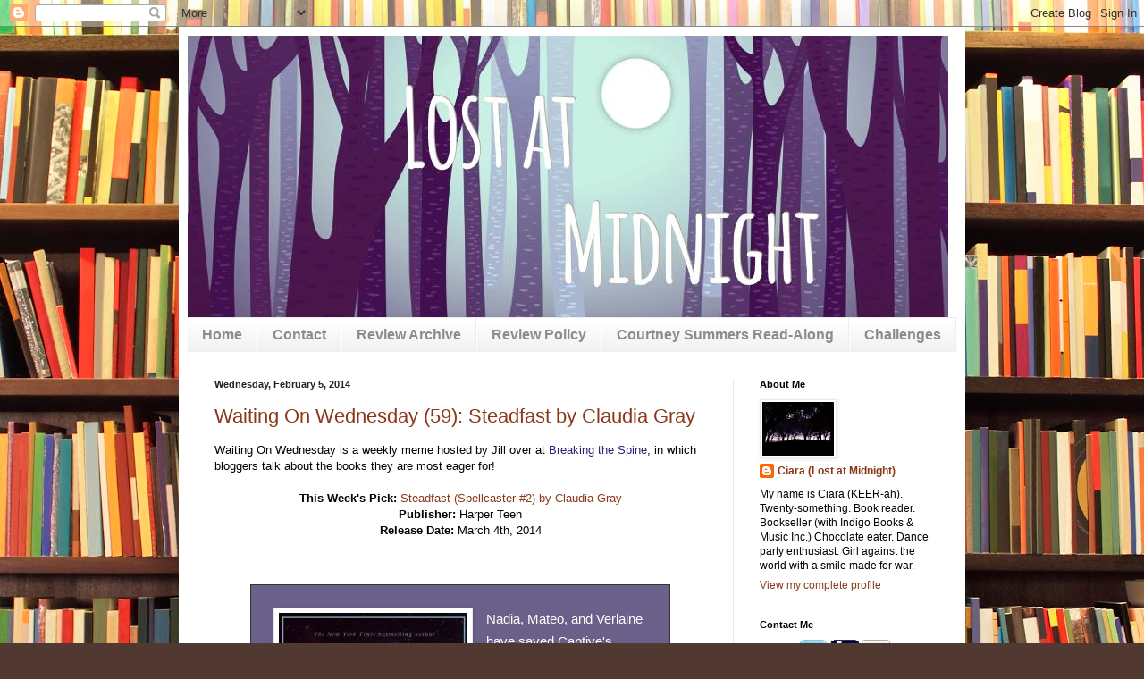

--- FILE ---
content_type: text/html; charset=UTF-8
request_url: https://lostatmidnightreviews.blogspot.com/2014/02/
body_size: 18348
content:
<!DOCTYPE html>
<html class='v2' dir='ltr' lang='en'>
<head>
<link href='https://www.blogger.com/static/v1/widgets/335934321-css_bundle_v2.css' rel='stylesheet' type='text/css'/>
<meta content='width=1100' name='viewport'/>
<meta content='text/html; charset=UTF-8' http-equiv='Content-Type'/>
<meta content='blogger' name='generator'/>
<link href='https://lostatmidnightreviews.blogspot.com/favicon.ico' rel='icon' type='image/x-icon'/>
<link href='http://lostatmidnightreviews.blogspot.com/2014/02/' rel='canonical'/>
<link rel="alternate" type="application/atom+xml" title="Lost at Midnight Reviews - Atom" href="https://lostatmidnightreviews.blogspot.com/feeds/posts/default" />
<link rel="alternate" type="application/rss+xml" title="Lost at Midnight Reviews - RSS" href="https://lostatmidnightreviews.blogspot.com/feeds/posts/default?alt=rss" />
<link rel="service.post" type="application/atom+xml" title="Lost at Midnight Reviews - Atom" href="https://www.blogger.com/feeds/4113763545477341865/posts/default" />
<!--Can't find substitution for tag [blog.ieCssRetrofitLinks]-->
<meta content='http://lostatmidnightreviews.blogspot.com/2014/02/' property='og:url'/>
<meta content='Lost at Midnight Reviews' property='og:title'/>
<meta content='' property='og:description'/>
<title>Lost at Midnight Reviews: February 2014</title>
<style id='page-skin-1' type='text/css'><!--
/*
-----------------------------------------------
Blogger Template Style
Name:     Simple
Designer: Blogger
URL:      www.blogger.com
----------------------------------------------- */
/* Content
----------------------------------------------- */
body {
font: normal normal 12px 'Trebuchet MS', Trebuchet, sans-serif;
color: #000000;
background: #513831 url(//themes.googleusercontent.com/image?id=1KH22PlFqsiVYxboQNAoJjYmRbw5M4REHmdJbHT5M2x9zVMGrCqwSjZvaQW_A10KPc6Il) repeat-y scroll top center /* Credit: luoman (http://www.istockphoto.com/file_closeup.php?id=11394138&platform=blogger) */;
padding: 0 40px 40px 40px;
}
html body .region-inner {
min-width: 0;
max-width: 100%;
width: auto;
}
h2 {
font-size: 22px;
}
a:link {
text-decoration:none;
color: #8b3719;
}
a:visited {
text-decoration:none;
color: #777777;
}
a:hover {
text-decoration:underline;
color: #ff6a1a;
}
.body-fauxcolumn-outer .fauxcolumn-inner {
background: transparent none repeat scroll top left;
_background-image: none;
}
.body-fauxcolumn-outer .cap-top {
position: absolute;
z-index: 1;
height: 400px;
width: 100%;
}
.body-fauxcolumn-outer .cap-top .cap-left {
width: 100%;
background: transparent none repeat-x scroll top left;
_background-image: none;
}
.content-outer {
-moz-box-shadow: 0 0 40px rgba(0, 0, 0, .15);
-webkit-box-shadow: 0 0 5px rgba(0, 0, 0, .15);
-goog-ms-box-shadow: 0 0 10px #333333;
box-shadow: 0 0 40px rgba(0, 0, 0, .15);
margin-bottom: 1px;
}
.content-inner {
padding: 10px 10px;
}
.content-inner {
background-color: #ffffff;
}
/* Header
----------------------------------------------- */
.header-outer {
background: rgba(0, 0, 0, 0) none repeat-x scroll 0 -400px;
_background-image: none;
}
.Header h1 {
font: normal normal 60px Arial, Tahoma, Helvetica, FreeSans, sans-serif;
color: #973d29;
text-shadow: -1px -1px 1px rgba(0, 0, 0, .2);
}
.Header h1 a {
color: #973d29;
}
.Header .description {
font-size: 140%;
color: #606060;
}
.header-inner .Header .titlewrapper {
padding: 22px 30px;
}
.header-inner .Header .descriptionwrapper {
padding: 0 30px;
}
/* Tabs
----------------------------------------------- */
.tabs-inner .section:first-child {
border-top: 1px solid #eeeeee;
}
.tabs-inner .section:first-child ul {
margin-top: -1px;
border-top: 1px solid #eeeeee;
border-left: 0 solid #eeeeee;
border-right: 0 solid #eeeeee;
}
.tabs-inner .widget ul {
background: #f0f0f0 url(https://resources.blogblog.com/blogblog/data/1kt/simple/gradients_light.png) repeat-x scroll 0 -800px;
_background-image: none;
border-bottom: 1px solid #eeeeee;
margin-top: 0;
margin-left: -30px;
margin-right: -30px;
}
.tabs-inner .widget li a {
display: inline-block;
padding: .6em 1em;
font: normal bold 16px 'Trebuchet MS', Trebuchet, sans-serif;
color: #8c8c8c;
border-left: 1px solid #ffffff;
border-right: 1px solid #eeeeee;
}
.tabs-inner .widget li:first-child a {
border-left: none;
}
.tabs-inner .widget li.selected a, .tabs-inner .widget li a:hover {
color: #000000;
background-color: #e9e9e9;
text-decoration: none;
}
/* Columns
----------------------------------------------- */
.main-outer {
border-top: 0 solid #e9e9e9;
}
.fauxcolumn-left-outer .fauxcolumn-inner {
border-right: 1px solid #e9e9e9;
}
.fauxcolumn-right-outer .fauxcolumn-inner {
border-left: 1px solid #e9e9e9;
}
/* Headings
----------------------------------------------- */
div.widget > h2,
div.widget h2.title {
margin: 0 0 1em 0;
font: normal bold 11px 'Trebuchet MS', Trebuchet, sans-serif;
color: #000000;
}
/* Widgets
----------------------------------------------- */
.widget .zippy {
color: #8c8c8c;
text-shadow: 2px 2px 1px rgba(0, 0, 0, .1);
}
.widget .popular-posts ul {
list-style: none;
}
/* Posts
----------------------------------------------- */
h2.date-header {
font: normal bold 11px Arial, Tahoma, Helvetica, FreeSans, sans-serif;
}
.date-header span {
background-color: rgba(0, 0, 0, 0);
color: #222222;
padding: inherit;
letter-spacing: inherit;
margin: inherit;
}
.main-inner {
padding-top: 30px;
padding-bottom: 30px;
}
.main-inner .column-center-inner {
padding: 0 15px;
}
.main-inner .column-center-inner .section {
margin: 0 15px;
}
.post {
margin: 0 0 25px 0;
}
h3.post-title, .comments h4 {
font: normal normal 22px 'Trebuchet MS', Trebuchet, sans-serif;
margin: .75em 0 0;
}
.post-body {
font-size: 110%;
line-height: 1.4;
position: relative;
}
.post-body img, .post-body .tr-caption-container, .Profile img, .Image img,
.BlogList .item-thumbnail img {
padding: 2px;
background: #ffffff;
border: 1px solid #e9e9e9;
-moz-box-shadow: 1px 1px 5px rgba(0, 0, 0, .1);
-webkit-box-shadow: 1px 1px 5px rgba(0, 0, 0, .1);
box-shadow: 1px 1px 5px rgba(0, 0, 0, .1);
}
.post-body img, .post-body .tr-caption-container {
padding: 5px;
}
.post-body .tr-caption-container {
color: #222222;
}
.post-body .tr-caption-container img {
padding: 0;
background: transparent;
border: none;
-moz-box-shadow: 0 0 0 rgba(0, 0, 0, .1);
-webkit-box-shadow: 0 0 0 rgba(0, 0, 0, .1);
box-shadow: 0 0 0 rgba(0, 0, 0, .1);
}
.post-header {
margin: 0 0 1.5em;
line-height: 1.6;
font-size: 90%;
}
.post-footer {
margin: 20px -2px 0;
padding: 5px 10px;
color: #404040;
background-color: #f4f4f4;
border-bottom: 1px solid #e9e9e9;
line-height: 1.6;
font-size: 90%;
}
#comments .comment-author {
padding-top: 1.5em;
border-top: 1px solid #e9e9e9;
background-position: 0 1.5em;
}
#comments .comment-author:first-child {
padding-top: 0;
border-top: none;
}
.avatar-image-container {
margin: .2em 0 0;
}
#comments .avatar-image-container img {
border: 1px solid #e9e9e9;
}
/* Comments
----------------------------------------------- */
.comments .comments-content .icon.blog-author {
background-repeat: no-repeat;
background-image: url([data-uri]);
}
.comments .comments-content .loadmore a {
border-top: 1px solid #8c8c8c;
border-bottom: 1px solid #8c8c8c;
}
.comments .comment-thread.inline-thread {
background-color: #f4f4f4;
}
.comments .continue {
border-top: 2px solid #8c8c8c;
}
/* Accents
---------------------------------------------- */
.section-columns td.columns-cell {
border-left: 1px solid #e9e9e9;
}
.blog-pager {
background: transparent none no-repeat scroll top center;
}
.blog-pager-older-link, .home-link,
.blog-pager-newer-link {
background-color: #ffffff;
padding: 5px;
}
.footer-outer {
border-top: 0 dashed #bbbbbb;
}
/* Mobile
----------------------------------------------- */
body.mobile  {
background-size: auto;
}
.mobile .body-fauxcolumn-outer {
background: transparent none repeat scroll top left;
}
.mobile .body-fauxcolumn-outer .cap-top {
background-size: 100% auto;
}
.mobile .content-outer {
-webkit-box-shadow: 0 0 3px rgba(0, 0, 0, .15);
box-shadow: 0 0 3px rgba(0, 0, 0, .15);
}
.mobile .tabs-inner .widget ul {
margin-left: 0;
margin-right: 0;
}
.mobile .post {
margin: 0;
}
.mobile .main-inner .column-center-inner .section {
margin: 0;
}
.mobile .date-header span {
padding: 0.1em 10px;
margin: 0 -10px;
}
.mobile h3.post-title {
margin: 0;
}
.mobile .blog-pager {
background: transparent none no-repeat scroll top center;
}
.mobile .footer-outer {
border-top: none;
}
.mobile .main-inner, .mobile .footer-inner {
background-color: #ffffff;
}
.mobile-index-contents {
color: #000000;
}
.mobile-link-button {
background-color: #8b3719;
}
.mobile-link-button a:link, .mobile-link-button a:visited {
color: #ffffff;
}
.mobile .tabs-inner .section:first-child {
border-top: none;
}
.mobile .tabs-inner .PageList .widget-content {
background-color: #e9e9e9;
color: #000000;
border-top: 1px solid #eeeeee;
border-bottom: 1px solid #eeeeee;
}
.mobile .tabs-inner .PageList .widget-content .pagelist-arrow {
border-left: 1px solid #eeeeee;
}
blockquote {
font-family: Georgia, &#8220;Times New Roman&#8221;, Times, serif;
font-size: 15px;
line-height: 25px;
color: #FFF;
padding: 25px;
background-color: #6b608a;
border: 1px solid #333;
margin-bottom: 15px;
}
--></style>
<style id='template-skin-1' type='text/css'><!--
body {
min-width: 880px;
}
.content-outer, .content-fauxcolumn-outer, .region-inner {
min-width: 880px;
max-width: 880px;
_width: 880px;
}
.main-inner .columns {
padding-left: 0px;
padding-right: 250px;
}
.main-inner .fauxcolumn-center-outer {
left: 0px;
right: 250px;
/* IE6 does not respect left and right together */
_width: expression(this.parentNode.offsetWidth -
parseInt("0px") -
parseInt("250px") + 'px');
}
.main-inner .fauxcolumn-left-outer {
width: 0px;
}
.main-inner .fauxcolumn-right-outer {
width: 250px;
}
.main-inner .column-left-outer {
width: 0px;
right: 100%;
margin-left: -0px;
}
.main-inner .column-right-outer {
width: 250px;
margin-right: -250px;
}
#layout {
min-width: 0;
}
#layout .content-outer {
min-width: 0;
width: 800px;
}
#layout .region-inner {
min-width: 0;
width: auto;
}
body#layout div.add_widget {
padding: 8px;
}
body#layout div.add_widget a {
margin-left: 32px;
}
--></style>
<style>
    body {background-image:url(\/\/themes.googleusercontent.com\/image?id=1KH22PlFqsiVYxboQNAoJjYmRbw5M4REHmdJbHT5M2x9zVMGrCqwSjZvaQW_A10KPc6Il);}
    
@media (max-width: 200px) { body {background-image:url(\/\/themes.googleusercontent.com\/image?id=1KH22PlFqsiVYxboQNAoJjYmRbw5M4REHmdJbHT5M2x9zVMGrCqwSjZvaQW_A10KPc6Il&options=w200);}}
@media (max-width: 400px) and (min-width: 201px) { body {background-image:url(\/\/themes.googleusercontent.com\/image?id=1KH22PlFqsiVYxboQNAoJjYmRbw5M4REHmdJbHT5M2x9zVMGrCqwSjZvaQW_A10KPc6Il&options=w400);}}
@media (max-width: 800px) and (min-width: 401px) { body {background-image:url(\/\/themes.googleusercontent.com\/image?id=1KH22PlFqsiVYxboQNAoJjYmRbw5M4REHmdJbHT5M2x9zVMGrCqwSjZvaQW_A10KPc6Il&options=w800);}}
@media (max-width: 1200px) and (min-width: 801px) { body {background-image:url(\/\/themes.googleusercontent.com\/image?id=1KH22PlFqsiVYxboQNAoJjYmRbw5M4REHmdJbHT5M2x9zVMGrCqwSjZvaQW_A10KPc6Il&options=w1200);}}
/* Last tag covers anything over one higher than the previous max-size cap. */
@media (min-width: 1201px) { body {background-image:url(\/\/themes.googleusercontent.com\/image?id=1KH22PlFqsiVYxboQNAoJjYmRbw5M4REHmdJbHT5M2x9zVMGrCqwSjZvaQW_A10KPc6Il&options=w1600);}}
  </style>
<link href='https://www.blogger.com/dyn-css/authorization.css?targetBlogID=4113763545477341865&amp;zx=e4a4bcf5-3627-43ff-afe2-7e888562c05b' media='none' onload='if(media!=&#39;all&#39;)media=&#39;all&#39;' rel='stylesheet'/><noscript><link href='https://www.blogger.com/dyn-css/authorization.css?targetBlogID=4113763545477341865&amp;zx=e4a4bcf5-3627-43ff-afe2-7e888562c05b' rel='stylesheet'/></noscript>
<meta name='google-adsense-platform-account' content='ca-host-pub-1556223355139109'/>
<meta name='google-adsense-platform-domain' content='blogspot.com'/>

</head>
<body class='loading variant-pale'>
<div class='navbar section' id='navbar' name='Navbar'><div class='widget Navbar' data-version='1' id='Navbar1'><script type="text/javascript">
    function setAttributeOnload(object, attribute, val) {
      if(window.addEventListener) {
        window.addEventListener('load',
          function(){ object[attribute] = val; }, false);
      } else {
        window.attachEvent('onload', function(){ object[attribute] = val; });
      }
    }
  </script>
<div id="navbar-iframe-container"></div>
<script type="text/javascript" src="https://apis.google.com/js/platform.js"></script>
<script type="text/javascript">
      gapi.load("gapi.iframes:gapi.iframes.style.bubble", function() {
        if (gapi.iframes && gapi.iframes.getContext) {
          gapi.iframes.getContext().openChild({
              url: 'https://www.blogger.com/navbar/4113763545477341865?origin\x3dhttps://lostatmidnightreviews.blogspot.com',
              where: document.getElementById("navbar-iframe-container"),
              id: "navbar-iframe"
          });
        }
      });
    </script><script type="text/javascript">
(function() {
var script = document.createElement('script');
script.type = 'text/javascript';
script.src = '//pagead2.googlesyndication.com/pagead/js/google_top_exp.js';
var head = document.getElementsByTagName('head')[0];
if (head) {
head.appendChild(script);
}})();
</script>
</div></div>
<div class='body-fauxcolumns'>
<div class='fauxcolumn-outer body-fauxcolumn-outer'>
<div class='cap-top'>
<div class='cap-left'></div>
<div class='cap-right'></div>
</div>
<div class='fauxborder-left'>
<div class='fauxborder-right'></div>
<div class='fauxcolumn-inner'>
</div>
</div>
<div class='cap-bottom'>
<div class='cap-left'></div>
<div class='cap-right'></div>
</div>
</div>
</div>
<div class='content'>
<div class='content-fauxcolumns'>
<div class='fauxcolumn-outer content-fauxcolumn-outer'>
<div class='cap-top'>
<div class='cap-left'></div>
<div class='cap-right'></div>
</div>
<div class='fauxborder-left'>
<div class='fauxborder-right'></div>
<div class='fauxcolumn-inner'>
</div>
</div>
<div class='cap-bottom'>
<div class='cap-left'></div>
<div class='cap-right'></div>
</div>
</div>
</div>
<div class='content-outer'>
<div class='content-cap-top cap-top'>
<div class='cap-left'></div>
<div class='cap-right'></div>
</div>
<div class='fauxborder-left content-fauxborder-left'>
<div class='fauxborder-right content-fauxborder-right'></div>
<div class='content-inner'>
<header>
<div class='header-outer'>
<div class='header-cap-top cap-top'>
<div class='cap-left'></div>
<div class='cap-right'></div>
</div>
<div class='fauxborder-left header-fauxborder-left'>
<div class='fauxborder-right header-fauxborder-right'></div>
<div class='region-inner header-inner'>
<div class='header section' id='header' name='Header'><div class='widget Header' data-version='1' id='Header1'>
<div id='header-inner'>
<a href='https://lostatmidnightreviews.blogspot.com/' style='display: block'>
<img alt='Lost at Midnight Reviews' height='315px; ' id='Header1_headerimg' src='https://blogger.googleusercontent.com/img/b/R29vZ2xl/AVvXsEhcz-jd5xeK-zdD4YYrOVCi6iGWr329mEtzUJ4SKkRXE_Vr8NRVVrpzzlmrqY8binb96c9Bq1uHgOfZwhxsEN3TaIqNT4YW7u3KNrFjIh-g4_ZHA1RMxhPAGmaCdK_CYyE9gT30ljAoWAk/s1600/12463941_981715278554361_1954319346_n.jpg' style='display: block' width='851px; '/>
</a>
</div>
</div></div>
</div>
</div>
<div class='header-cap-bottom cap-bottom'>
<div class='cap-left'></div>
<div class='cap-right'></div>
</div>
</div>
</header>
<div class='tabs-outer'>
<div class='tabs-cap-top cap-top'>
<div class='cap-left'></div>
<div class='cap-right'></div>
</div>
<div class='fauxborder-left tabs-fauxborder-left'>
<div class='fauxborder-right tabs-fauxborder-right'></div>
<div class='region-inner tabs-inner'>
<div class='tabs section' id='crosscol' name='Cross-Column'><div class='widget PageList' data-version='1' id='PageList1'>
<h2>Pages</h2>
<div class='widget-content'>
<ul>
<li>
<a href='https://lostatmidnightreviews.blogspot.com/'>Home</a>
</li>
<li>
<a href='https://lostatmidnightreviews.blogspot.com/p/contact.html'>Contact</a>
</li>
<li>
<a href='https://lostatmidnightreviews.blogspot.com/p/review-archive.html'>Review Archive</a>
</li>
<li>
<a href='https://lostatmidnightreviews.blogspot.com/p/review-policy.html'>Review Policy</a>
</li>
<li>
<a href='https://lostatmidnightreviews.blogspot.com/p/courtney-summers-read-along.html'>Courtney Summers Read-Along</a>
</li>
<li>
<a href='https://lostatmidnightreviews.blogspot.com/p/challenges_24.html'>Challenges</a>
</li>
</ul>
<div class='clear'></div>
</div>
</div></div>
<div class='tabs no-items section' id='crosscol-overflow' name='Cross-Column 2'></div>
</div>
</div>
<div class='tabs-cap-bottom cap-bottom'>
<div class='cap-left'></div>
<div class='cap-right'></div>
</div>
</div>
<div class='main-outer'>
<div class='main-cap-top cap-top'>
<div class='cap-left'></div>
<div class='cap-right'></div>
</div>
<div class='fauxborder-left main-fauxborder-left'>
<div class='fauxborder-right main-fauxborder-right'></div>
<div class='region-inner main-inner'>
<div class='columns fauxcolumns'>
<div class='fauxcolumn-outer fauxcolumn-center-outer'>
<div class='cap-top'>
<div class='cap-left'></div>
<div class='cap-right'></div>
</div>
<div class='fauxborder-left'>
<div class='fauxborder-right'></div>
<div class='fauxcolumn-inner'>
</div>
</div>
<div class='cap-bottom'>
<div class='cap-left'></div>
<div class='cap-right'></div>
</div>
</div>
<div class='fauxcolumn-outer fauxcolumn-left-outer'>
<div class='cap-top'>
<div class='cap-left'></div>
<div class='cap-right'></div>
</div>
<div class='fauxborder-left'>
<div class='fauxborder-right'></div>
<div class='fauxcolumn-inner'>
</div>
</div>
<div class='cap-bottom'>
<div class='cap-left'></div>
<div class='cap-right'></div>
</div>
</div>
<div class='fauxcolumn-outer fauxcolumn-right-outer'>
<div class='cap-top'>
<div class='cap-left'></div>
<div class='cap-right'></div>
</div>
<div class='fauxborder-left'>
<div class='fauxborder-right'></div>
<div class='fauxcolumn-inner'>
</div>
</div>
<div class='cap-bottom'>
<div class='cap-left'></div>
<div class='cap-right'></div>
</div>
</div>
<!-- corrects IE6 width calculation -->
<div class='columns-inner'>
<div class='column-center-outer'>
<div class='column-center-inner'>
<div class='main section' id='main' name='Main'><div class='widget Blog' data-version='1' id='Blog1'>
<div class='blog-posts hfeed'>

          <div class="date-outer">
        
<h2 class='date-header'><span>Wednesday, February 5, 2014</span></h2>

          <div class="date-posts">
        
<div class='post-outer'>
<div class='post hentry uncustomized-post-template' itemprop='blogPost' itemscope='itemscope' itemtype='http://schema.org/BlogPosting'>
<meta content='https://blogger.googleusercontent.com/img/b/R29vZ2xl/AVvXsEiBOHIBY5PA1jCqYGLywk5qLFNDyEBsqL9Bkgpv6-39sq_v_wePyoW9LB4g9EBo3abcH4bIHbMEfPnx16D9tdTKESjLMvsO09zxqStKqzwxfYCfIwlTvHqyIWe97vAHJU5077pPxr0b5Ms/s1600/17230200.jpg' itemprop='image_url'/>
<meta content='4113763545477341865' itemprop='blogId'/>
<meta content='114993955065491618' itemprop='postId'/>
<a name='114993955065491618'></a>
<h3 class='post-title entry-title' itemprop='name'>
<a href='https://lostatmidnightreviews.blogspot.com/2014/02/waiting-on-wednesday-59-steadfast-by.html'>Waiting On Wednesday (59): Steadfast by Claudia Gray</a>
</h3>
<div class='post-header'>
<div class='post-header-line-1'></div>
</div>
<div class='post-body entry-content' id='post-body-114993955065491618' itemprop='description articleBody'>
<span style="font-family: Trebuchet MS, sans-serif;"><span style="font-family: &quot;Trebuchet MS&quot;, sans-serif;"><span style="font-family: &quot;Trebuchet MS&quot;, sans-serif;"><span id="freeText11009571650804297464"><span style="font-family: &quot;Trebuchet MS&quot;, sans-serif;"><span style="font-family: &quot;Trebuchet MS&quot;,sans-serif;">Waiting On Wednesday is a weekly meme hosted by Jill over at </span><a href="http://breakingthespine.blogspot.com/" style="color: #351c75; font-family: &quot;Trebuchet MS&quot;,sans-serif;">Breaking the Spine</a><span style="font-family: &quot;Trebuchet MS&quot;,sans-serif;">, in which bloggers talk about the books they are most eager for!</span></span></span></span></span><b> </b></span><br />
<br />
<div style="text-align: center;">
<span style="font-family: Trebuchet MS, sans-serif;"><b>This Week's Pick: </b><span style="color: #351c75;"><a href="https://www.goodreads.com/book/show/18053143-steadfast" target="_blank">Steadfast (Spellcaster #2) by Claudia Gray</a></span></span></div>
<div style="text-align: center;">
<span style="font-family: Trebuchet MS, sans-serif;"><b>Publisher: </b>Harper Teen</span></div>
<div style="text-align: center;">
<span style="font-family: Trebuchet MS, sans-serif;"><b>Release Date: </b>March 4th, 2014</span></div>
<span style="font-family: Trebuchet MS, sans-serif;"><br /></span>
<br />
<blockquote class="tr_bq">
<a href="https://blogger.googleusercontent.com/img/b/R29vZ2xl/AVvXsEiBOHIBY5PA1jCqYGLywk5qLFNDyEBsqL9Bkgpv6-39sq_v_wePyoW9LB4g9EBo3abcH4bIHbMEfPnx16D9tdTKESjLMvsO09zxqStKqzwxfYCfIwlTvHqyIWe97vAHJU5077pPxr0b5Ms/s1600/17230200.jpg" imageanchor="1" style="clear: left; float: left; margin-bottom: 1em; margin-right: 1em;"><img border="0" height="320" src="https://blogger.googleusercontent.com/img/b/R29vZ2xl/AVvXsEiBOHIBY5PA1jCqYGLywk5qLFNDyEBsqL9Bkgpv6-39sq_v_wePyoW9LB4g9EBo3abcH4bIHbMEfPnx16D9tdTKESjLMvsO09zxqStKqzwxfYCfIwlTvHqyIWe97vAHJU5077pPxr0b5Ms/s1600/17230200.jpg" width="211" /></a><span style="font-family: Trebuchet MS, sans-serif;"><span id="freeText6710260088995097403">Nadia, Mateo, and 
Verlaine have saved Captive's Sound from the dark Sorceress 
Elizabeth...or so they thought. Despite their best efforts, a crack 
opened and a new, greater evil seeped through. With Mateo as her 
Steadfast, Nadia's magic is magnified and she is more powerful than 
ever. But there is still so much she doesn't know about the craft, 
leaving her open and vulnerable to a darker magic...which has begun to 
call Nadia's name.</span> </span></blockquote>
<br />
<span style="font-family: Trebuchet MS, sans-serif;">I've been a Claudia Gray fan for years and I couldn't wait to read <span style="color: #351c75;"><i><a href="https://www.goodreads.com/book/show/12700790-spellcaster" target="_blank">Spellcaster</a></i></span>&nbsp;when it came out early last year. And, it was even better than expected! Witches, and romance, and creepy spells, and awesome friends, it was all fantastic. I really want to see where this story goes and to dive back into this intriguing world.&nbsp;</span><br />
<span style="font-family: Trebuchet MS, sans-serif;"><br /></span>
<span style="font-family: Trebuchet MS, sans-serif;"><i>Steadfast </i>is out in March! And if you're looking for a really great vampire read, check out her previous novels in the <i><span style="color: #351c75;"><a href="https://www.goodreads.com/book/show/2722413-evernight" target="_blank">Evernight</a></span> </i>series!</span><br />
<span style="font-family: Trebuchet MS, sans-serif;"><br /></span>
<span style="font-family: Trebuchet MS, sans-serif;">- <i>Ciara (Lost at Midnight)</i></span>
<div style='clear: both;'></div>
</div>
<div class='post-footer'>
<div class='post-footer-line post-footer-line-1'>
<span class='post-author vcard'>
Posted by
<span class='fn' itemprop='author' itemscope='itemscope' itemtype='http://schema.org/Person'>
<meta content='https://www.blogger.com/profile/01653577444225396066' itemprop='url'/>
<a class='g-profile' href='https://www.blogger.com/profile/01653577444225396066' rel='author' title='author profile'>
<span itemprop='name'>Ciara (Lost at Midnight)</span>
</a>
</span>
</span>
<span class='post-timestamp'>
at
<meta content='http://lostatmidnightreviews.blogspot.com/2014/02/waiting-on-wednesday-59-steadfast-by.html' itemprop='url'/>
<a class='timestamp-link' href='https://lostatmidnightreviews.blogspot.com/2014/02/waiting-on-wednesday-59-steadfast-by.html' rel='bookmark' title='permanent link'><abbr class='published' itemprop='datePublished' title='2014-02-05T00:00:00-05:00'>12:00&#8239;AM</abbr></a>
</span>
<span class='post-comment-link'>
<a class='comment-link' href='https://lostatmidnightreviews.blogspot.com/2014/02/waiting-on-wednesday-59-steadfast-by.html#comment-form' onclick=''>
8 comments:
  </a>
</span>
<span class='post-icons'>
<span class='item-control blog-admin pid-1978300841'>
<a href='https://www.blogger.com/post-edit.g?blogID=4113763545477341865&postID=114993955065491618&from=pencil' title='Edit Post'>
<img alt='' class='icon-action' height='18' src='https://resources.blogblog.com/img/icon18_edit_allbkg.gif' width='18'/>
</a>
</span>
</span>
<div class='post-share-buttons goog-inline-block'>
<a class='goog-inline-block share-button sb-email' href='https://www.blogger.com/share-post.g?blogID=4113763545477341865&postID=114993955065491618&target=email' target='_blank' title='Email This'><span class='share-button-link-text'>Email This</span></a><a class='goog-inline-block share-button sb-blog' href='https://www.blogger.com/share-post.g?blogID=4113763545477341865&postID=114993955065491618&target=blog' onclick='window.open(this.href, "_blank", "height=270,width=475"); return false;' target='_blank' title='BlogThis!'><span class='share-button-link-text'>BlogThis!</span></a><a class='goog-inline-block share-button sb-twitter' href='https://www.blogger.com/share-post.g?blogID=4113763545477341865&postID=114993955065491618&target=twitter' target='_blank' title='Share to X'><span class='share-button-link-text'>Share to X</span></a><a class='goog-inline-block share-button sb-facebook' href='https://www.blogger.com/share-post.g?blogID=4113763545477341865&postID=114993955065491618&target=facebook' onclick='window.open(this.href, "_blank", "height=430,width=640"); return false;' target='_blank' title='Share to Facebook'><span class='share-button-link-text'>Share to Facebook</span></a><a class='goog-inline-block share-button sb-pinterest' href='https://www.blogger.com/share-post.g?blogID=4113763545477341865&postID=114993955065491618&target=pinterest' target='_blank' title='Share to Pinterest'><span class='share-button-link-text'>Share to Pinterest</span></a>
</div>
</div>
<div class='post-footer-line post-footer-line-2'>
<span class='post-labels'>
Labels:
<a href='https://lostatmidnightreviews.blogspot.com/search/label/Claudia%20Gray' rel='tag'>Claudia Gray</a>,
<a href='https://lostatmidnightreviews.blogspot.com/search/label/Spellcaster' rel='tag'>Spellcaster</a>,
<a href='https://lostatmidnightreviews.blogspot.com/search/label/Waiting%20On%20Wednesday' rel='tag'>Waiting On Wednesday</a>
</span>
</div>
<div class='post-footer-line post-footer-line-3'>
<span class='post-location'>
</span>
</div>
</div>
</div>
</div>

          </div></div>
        

          <div class="date-outer">
        
<h2 class='date-header'><span>Tuesday, February 4, 2014</span></h2>

          <div class="date-posts">
        
<div class='post-outer'>
<div class='post hentry uncustomized-post-template' itemprop='blogPost' itemscope='itemscope' itemtype='http://schema.org/BlogPosting'>
<meta content='https://blogger.googleusercontent.com/img/b/R29vZ2xl/AVvXsEjAQjvENpjHoFmxLzwv404EeuNrDApkUkz2v3arfZZprwY6T6qPDCCmJFPbsslKBikB2E8AkI3Ib6ZcJ9kR4EKUczXvtRZagzGNpa9HXfXjKPLJ6QVQmBilSjPamdMvZ5amCq1GKH-B0fo/s1600/15745753.jpg' itemprop='image_url'/>
<meta content='4113763545477341865' itemprop='blogId'/>
<meta content='4304193464431786049' itemprop='postId'/>
<a name='4304193464431786049'></a>
<h3 class='post-title entry-title' itemprop='name'>
<a href='https://lostatmidnightreviews.blogspot.com/2014/02/top-ten-tuesday-2-top-ten-books-that.html'>Top Ten Tuesday (2): Top Ten Books That Will Make You Cry</a>
</h3>
<div class='post-header'>
<div class='post-header-line-1'></div>
</div>
<div class='post-body entry-content' id='post-body-4304193464431786049' itemprop='description articleBody'>
<span style="font-family: Trebuchet MS, sans-serif;">Hey, all!</span><br />
<br />
<span style="font-family: Trebuchet MS, sans-serif;"><a href="http://www.brokeandbookish.com/p/top-ten-tuesday-other-features.html" target="_blank"><span style="color: #351c75;">Top Ten Tuesday</span></a> is a weekly meme hosted by <a href="http://www.brokeandbookish.com/" target="_blank"><span style="color: #351c75;">The Broke and the Bookish</span></a> in which bloggers post their "Top Ten" of whatever that week's theme is! This week's theme: </span><br />
<span style="font-family: Trebuchet MS, sans-serif;"><br /></span>
<div style="text-align: center;">
<span style="color: #351c75; font-family: Trebuchet MS, sans-serif; font-size: large;">Top Ten Books That Will Make You Cry</span></div>
<span style="font-family: Trebuchet MS, sans-serif;"><br /></span>
<span style="font-family: Trebuchet MS, sans-serif;">This week's topic is pretty much made for me. I get VERY emotional reading certain books (particularly contemporary) so I probably could have made this a top fifty list. I stuck to my most bawl-your-eyes-out-use-up-the-tissue-box books! Here they are!</span><br />
<br />
<div class="separator" style="clear: both; text-align: center;">
<a href="https://blogger.googleusercontent.com/img/b/R29vZ2xl/AVvXsEjAQjvENpjHoFmxLzwv404EeuNrDApkUkz2v3arfZZprwY6T6qPDCCmJFPbsslKBikB2E8AkI3Ib6ZcJ9kR4EKUczXvtRZagzGNpa9HXfXjKPLJ6QVQmBilSjPamdMvZ5amCq1GKH-B0fo/s1600/15745753.jpg" imageanchor="1" style="margin-left: 1em; margin-right: 1em;"><img border="0" height="200" src="https://blogger.googleusercontent.com/img/b/R29vZ2xl/AVvXsEjAQjvENpjHoFmxLzwv404EeuNrDApkUkz2v3arfZZprwY6T6qPDCCmJFPbsslKBikB2E8AkI3Ib6ZcJ9kR4EKUczXvtRZagzGNpa9HXfXjKPLJ6QVQmBilSjPamdMvZ5amCq1GKH-B0fo/s1600/15745753.jpg" width="132" /></a></div>
<div style="text-align: center;">
<span style="font-family: Trebuchet MS, sans-serif;"><b><a href="https://www.goodreads.com/book/show/15745753-eleanor-park?bf=1000&amp;from_search=true" target="_blank"><span style="color: #351c75;">Eleanor &amp; Park</span></a> by Rainbow Rowell </b></span></div>
<div style="text-align: center;">
<span style="font-family: Trebuchet MS, sans-serif;">- Picture this: me reading this book in the middle of the hallway at my university, weeping on the floor. Yeah, that happened. But, really, what other reaction could I have had to this beaut of a book?</span></div>
<div style="text-align: center;">
<br /></div>
<div style="text-align: center;">
<a href="https://blogger.googleusercontent.com/img/b/R29vZ2xl/AVvXsEis8h4NuBUcx1DMwhsArpw38RV-1OAf308bevWbl7XynLGerML_qS46s5QXH9_CXPk-_dK0YZnXUGk4wePFSgYP_DfwONhUfCYZxA-SQp2fwg5sXvs0D9UVCqy49SzazvUzeuXIH_4xB1U/s1600/6554735.jpg" imageanchor="1" style="margin-left: 1em; margin-right: 1em;"><img border="0" height="200" src="https://blogger.googleusercontent.com/img/b/R29vZ2xl/AVvXsEis8h4NuBUcx1DMwhsArpw38RV-1OAf308bevWbl7XynLGerML_qS46s5QXH9_CXPk-_dK0YZnXUGk4wePFSgYP_DfwONhUfCYZxA-SQp2fwg5sXvs0D9UVCqy49SzazvUzeuXIH_4xB1U/s1600/6554735.jpg" width="133" /></a><span style="font-family: Trebuchet MS, sans-serif;"><br /></span>
<b><span style="font-family: Trebuchet MS, sans-serif;"><a href="https://www.goodreads.com/book/show/6554735-shadow-kiss" target="_blank"><span style="color: #351c75;">Shadow Kiss</span></a> by Richelle Mead</span></b></div>
<div style="text-align: center;">
<span style="font-family: Trebuchet MS, sans-serif;">- I've read this book three times and bawled EVERY. SINGLE. TIME. Richelle Mead, you are a cruel, cruel woman. (But in the bestest way)</span></div>
<div style="text-align: center;">
<br /></div>
<div style="text-align: center;">
<a href="https://blogger.googleusercontent.com/img/b/R29vZ2xl/AVvXsEi-md7FEpi-3kkrvM18ntW4Q5RZus0iL7RVX2EN6m0PMH1Fi0eni_4ZaNnbHoesSuq9DhRvjtWGvSrgQPF3PVCxU-ohf-BgvlO3R7y6A0BOzea9ncIu-LCR5hl-0LF-S26lehsxiTtRms0/s1600/8492825.jpg" imageanchor="1" style="margin-left: 1em; margin-right: 1em;"><img border="0" height="200" src="https://blogger.googleusercontent.com/img/b/R29vZ2xl/AVvXsEi-md7FEpi-3kkrvM18ntW4Q5RZus0iL7RVX2EN6m0PMH1Fi0eni_4ZaNnbHoesSuq9DhRvjtWGvSrgQPF3PVCxU-ohf-BgvlO3R7y6A0BOzea9ncIu-LCR5hl-0LF-S26lehsxiTtRms0/s1600/8492825.jpg" width="133" /></a><a href="https://www.goodreads.com/book/show/8492825-where-she-went?bf=1000&amp;from_search=true" target="_blank"><span style="color: #351c75;"><span style="font-family: Trebuchet MS, sans-serif;"><br /></span>
</span></a><b><span style="font-family: Trebuchet MS, sans-serif;"><a href="https://www.goodreads.com/book/show/8492825-where-she-went?bf=1000&amp;from_search=true" target="_blank"><span style="color: #351c75;">Where She Went</span></a> by Gayle Forman</span></b></div>
<div style="text-align: center;">
<span style="font-family: Trebuchet MS, sans-serif;">- I was just having Adam and Mia feels ALL UP IN THIS BOOK. Gayle Forman is such a talented writer, and this sequel ruined me.</span></div>
<div style="text-align: center;">
<span style="font-family: Trebuchet MS, sans-serif;"><b>Note: </b><a href="https://www.goodreads.com/book/show/17623975-just-one-day?bf=1000&amp;from_search=true" target="_blank"><span style="color: #351c75;"><i>Just One Day</i></span></a> was also a life-ruiner of a book.</span></div>
<div style="text-align: center;">
<br /></div>
<div class="separator" style="clear: both; text-align: center;">
<span style="font-family: Trebuchet MS, sans-serif;"><a href="https://blogger.googleusercontent.com/img/b/R29vZ2xl/AVvXsEhld_gjncypaCgyPwapxoBVauPeZtatGKFEgmZK2z4PY1EoSS31NEkEbS4Z9O9GSyZkHp3iH8nuMVbOZV7Q_YwgI51bs71as13HohS0tQ38rQW-wm2V_Di-I81e2iEPYz03006ROcEpBaQ/s1600/13522285.jpg" imageanchor="1" style="margin-left: 1em; margin-right: 1em;"><img border="0" height="200" src="https://blogger.googleusercontent.com/img/b/R29vZ2xl/AVvXsEhld_gjncypaCgyPwapxoBVauPeZtatGKFEgmZK2z4PY1EoSS31NEkEbS4Z9O9GSyZkHp3iH8nuMVbOZV7Q_YwgI51bs71as13HohS0tQ38rQW-wm2V_Di-I81e2iEPYz03006ROcEpBaQ/s1600/13522285.jpg" width="133" /></a></span></div>
<b><span style="font-family: Trebuchet MS, sans-serif;"><span style="color: #351c75;"></span></span></b><br />
<div style="text-align: center;">
<b><span style="font-family: Trebuchet MS, sans-serif;"><a href="https://www.goodreads.com/book/show/13522285-the-beginning-of-everything?bf=1000&amp;from_search=true" target="_blank"><span style="color: #351c75;">The Beginning of Everything</span></a> by Robyn Schneider</span></b></div>
<div style="text-align: center;">
<span style="font-family: Trebuchet MS, sans-serif;">- After I finished this book, I literally ended up sobbing on top of the book. Just sobbing. This was a book that really and truly rocked my world. One of those books that had me overwhelmed. It is one I'll read over and over again. And probably cry every time.</span></div>
<div style="text-align: center;">
<br /></div>
<div style="text-align: center;">
<a href="https://blogger.googleusercontent.com/img/b/R29vZ2xl/AVvXsEhfdw2AbPB39U9La5VRzmkSMAfIQSDXoi4AR_Pn-0CuHdKjkmDZyjmW3875upRc3W3fbtMoOQHtw8LWpa0TnCJZsekUa4aU2qAGfzE31uP95RNQZ3hlfQBbIoNbInGHGEx5GG_lEh1frlc/s1600/22628.jpg" imageanchor="1" style="margin-left: 1em; margin-right: 1em;"><img border="0" height="200" src="https://blogger.googleusercontent.com/img/b/R29vZ2xl/AVvXsEhfdw2AbPB39U9La5VRzmkSMAfIQSDXoi4AR_Pn-0CuHdKjkmDZyjmW3875upRc3W3fbtMoOQHtw8LWpa0TnCJZsekUa4aU2qAGfzE31uP95RNQZ3hlfQBbIoNbInGHGEx5GG_lEh1frlc/s1600/22628.jpg" width="142" /></a><b><span style="font-family: Trebuchet MS, sans-serif;"><br /></span></b>
<b><span style="font-family: Trebuchet MS, sans-serif;"><a href="https://www.goodreads.com/book/show/22628.The_Perks_of_Being_a_Wallflower?bf=1000&amp;from_search=true" target="_blank"><span style="color: #351c75;">The Perks of Being a Wallflower</span></a> by Stephen Chbosky&nbsp;</span></b></div>
<div style="text-align: center;">
<span style="font-family: Trebuchet MS, sans-serif;">- "We are infinite." I don't need to say anything more.</span></div>
<div style="text-align: center;">
<br /></div>
<div style="text-align: center;">
<a href="https://blogger.googleusercontent.com/img/b/R29vZ2xl/AVvXsEi-CN2t7enx0M37ByBtiedO_yuEcb1P_eJ9g9acrZI1j_r8Xloht7PtdYTqqz-2zCqhaM6QMXp05wAnPB-2RFQTnOR1JQ7vpzZiBexrnLjnT9fHHEFEA3o8wWi6465vnBhR9GGHOgQmZrU/s1600/8470445.jpg" imageanchor="1" style="margin-left: 1em; margin-right: 1em;"><img border="0" height="200" src="https://blogger.googleusercontent.com/img/b/R29vZ2xl/AVvXsEi-CN2t7enx0M37ByBtiedO_yuEcb1P_eJ9g9acrZI1j_r8Xloht7PtdYTqqz-2zCqhaM6QMXp05wAnPB-2RFQTnOR1JQ7vpzZiBexrnLjnT9fHHEFEA3o8wWi6465vnBhR9GGHOgQmZrU/s1600/8470445.jpg" width="133" /></a><span style="font-family: Trebuchet MS, sans-serif;"><br /></span>
<b><span style="font-family: Trebuchet MS, sans-serif;"><a href="https://www.goodreads.com/book/show/8470445-fall-for-anything?bf=1000&amp;from_search=true" target="_blank"><span style="color: #351c75;">Fall For Anything</span></a> by Courtney Summers</span></b></div>
<div style="text-align: center;">
<span style="font-family: Trebuchet MS, sans-serif;">- I talked about <a href="http://lostatmidnightreviews.blogspot.ca/2013/11/on-fall-for-anything-depression-and-how.html" target="_blank"><span style="color: #351c75;">why this book affected me so much in November</span></a>, but to reiterate: I've never in my life had a book hit me like that. I will never be able to praise Courtney Summers enough for her incredible books. And her ability to make me sob!</span></div>
<div style="text-align: center;">
<span style="font-family: Trebuchet MS, sans-serif;"><b>Note: </b>Every single Courtney Summers book is a tear-jerker, and all should be read! </span></div>
<div style="text-align: center;">
<br /></div>
<div style="text-align: center;">
<a href="https://blogger.googleusercontent.com/img/b/R29vZ2xl/AVvXsEh9bXImeD98gfW_YtETMonMXNX_oPOckggcSrF-yyJxOijEKHCkXUIGYggleqssKl32IVi9gLc61MrUIGIZV9cVX5Zx9ifWYRWQwxJvU4MT_oRquTrsoPAoHvxkWC6v3pZh2Lwd7GQ5uWQ/s1600/6442769.jpg" imageanchor="1" style="margin-left: 1em; margin-right: 1em;"><img border="0" height="200" src="https://blogger.googleusercontent.com/img/b/R29vZ2xl/AVvXsEh9bXImeD98gfW_YtETMonMXNX_oPOckggcSrF-yyJxOijEKHCkXUIGYggleqssKl32IVi9gLc61MrUIGIZV9cVX5Zx9ifWYRWQwxJvU4MT_oRquTrsoPAoHvxkWC6v3pZh2Lwd7GQ5uWQ/s1600/6442769.jpg" width="132" /></a><span style="font-family: 'Trebuchet MS', sans-serif;"><br /></span>
<b><span style="font-family: 'Trebuchet MS', sans-serif;"><a href="https://www.goodreads.com/book/show/6442769-paper-towns" target="_blank"><span style="color: #351c75;">Paper Towns</span></a> by John Green</span></b></div>
<div style="text-align: center;">
<span style="font-family: 'Trebuchet MS', sans-serif;">- I always champion this as John Green's best novel and it really is to me. It challenged my assumptions, changed my view of the world, and reminded me of the beauty life has to offer. I laughed, I bawled my ever-loving eyes out, and it honest-to-goodness changed my life. I will forever be thankful to John Green for taking every mixed-up, lost feeling I had and telling me I was okay.&nbsp;</span></div>
<br />
<br />
<div class="separator" style="clear: both; text-align: center;">
<a href="https://blogger.googleusercontent.com/img/b/R29vZ2xl/AVvXsEj2xvbK7h_3rSPcc8Pqukpg7lA0XZQ6ER0_k-_uMEHg7fUGBeUrYlYDpxQrksx_lsclR_dI9DR2hgsIY1GAdymAizYa8cIV06wilcwbParBnAmKTuPWFAVD9FNgA9nmbKZXjIOGK3tC8G4/s1600/11103838.jpg" imageanchor="1" style="margin-left: 1em; margin-right: 1em;"><img border="0" height="200" src="https://blogger.googleusercontent.com/img/b/R29vZ2xl/AVvXsEj2xvbK7h_3rSPcc8Pqukpg7lA0XZQ6ER0_k-_uMEHg7fUGBeUrYlYDpxQrksx_lsclR_dI9DR2hgsIY1GAdymAizYa8cIV06wilcwbParBnAmKTuPWFAVD9FNgA9nmbKZXjIOGK3tC8G4/s1600/11103838.jpg" width="132" /></a></div>
<div style="text-align: center;">
<b><span style="font-family: 'Trebuchet MS', sans-serif;"><a href="https://www.goodreads.com/book/show/11103838-saving-francesca" target="_blank"><span style="color: #351c75;">Saving Francesca</span></a> by Melina Marchetta</span></b></div>
<div style="text-align: center;">
<span style="font-family: 'Trebuchet MS', sans-serif;">- This is another one of those books that shook my foundations. Melina Marchetta tends to do that to me. At one point in this book, I was laughing and sobbing all at the same time and I remember how amazing it felt. This book was simply stunning. More than I could have ever hoped for. And it's follow-up, <a href="https://www.goodreads.com/book/show/7417780-the-piper-s-son?ac=1" target="_blank"><span style="color: #351c75;"><i>The Piper's Son</i></span></a>&nbsp;wrecked me once again.</span></div>
<div style="text-align: center;">
<br /></div>
<div style="text-align: center;">
<a href="https://blogger.googleusercontent.com/img/b/R29vZ2xl/AVvXsEihnkQhI_lJ-UW4dJjyj2T5xXueQ4Qq8F71dHVAVKkxZ6hd_BtCRstAF5zqOVvEgO4bWC0gsDhtj3QtC9kdfTcC2DpHBchztuN7dVMl1GQi4mn46xQW0K7IAEuT_jOYrvNW9z9fjrTHPIE/s1600/11870085.jpg" imageanchor="1" style="margin-left: 1em; margin-right: 1em;"><img border="0" height="200" src="https://blogger.googleusercontent.com/img/b/R29vZ2xl/AVvXsEihnkQhI_lJ-UW4dJjyj2T5xXueQ4Qq8F71dHVAVKkxZ6hd_BtCRstAF5zqOVvEgO4bWC0gsDhtj3QtC9kdfTcC2DpHBchztuN7dVMl1GQi4mn46xQW0K7IAEuT_jOYrvNW9z9fjrTHPIE/s1600/11870085.jpg" width="131" /></a><span style="font-family: 'Trebuchet MS', sans-serif;"><br /></span>
<b><span style="font-family: 'Trebuchet MS', sans-serif;"><a href="https://www.goodreads.com/book/show/11870085-the-fault-in-our-stars?bf=1000&amp;from_search=true" target="_blank"><span style="color: #351c75;">The Fault in Our Stars</span></a> by John Green</span></b></div>
<div style="text-align: center;">
<span style="font-family: Trebuchet MS, sans-serif;">- I went into this book knowing three things. 1) It had someone named Hazel in it. 2) It had someone named Augustus in it. And 3) It was written by one of my all time favourite authors. I literally knew nothing else. I avoided any mention of the book like the plague because I wanted to have my own experience reading it. (This was back when it first came out (FUN FACT: I was in the 1% of pre-orders that didn't get a signed copy. I was eventually sent a book plate though!)) And it was beautiful. I've never cried so much in a book. I don't know if I ever will again.</span></div>
<div style="text-align: center;">
<span style="font-family: Trebuchet MS, sans-serif;"><b>Note:</b> <a href="https://www.goodreads.com/book/show/99561.Looking_for_Alaska?bf=1000&amp;from_search=true" target="_blank"><span style="color: #351c75;"><i>Looking for Alaska</i></span></a> was caused me to cry some serious tears.</span></div>
<div style="text-align: center;">
<span style="font-family: Trebuchet MS, sans-serif;">&nbsp;</span></div>
<div style="text-align: center;">
<a href="https://blogger.googleusercontent.com/img/b/R29vZ2xl/AVvXsEgeBVH_EC8jiENn95yHOZMs_Ak7MEeXaf7BsNofV0r6yk-rtbqeO3ZNP4d9B9L1u86Tnem7jycyNNLV4Ot9IzDMjx8GDM6Npnsw5U7YoULoTocFwU6Cpn9Eqypmb1Lx-ePvAcP-wX8A3mI/s1600/7042434.jpg" imageanchor="1" style="margin-left: 1em; margin-right: 1em;"><img border="0" height="200" src="https://blogger.googleusercontent.com/img/b/R29vZ2xl/AVvXsEgeBVH_EC8jiENn95yHOZMs_Ak7MEeXaf7BsNofV0r6yk-rtbqeO3ZNP4d9B9L1u86Tnem7jycyNNLV4Ot9IzDMjx8GDM6Npnsw5U7YoULoTocFwU6Cpn9Eqypmb1Lx-ePvAcP-wX8A3mI/s1600/7042434.jpg" width="132" /></a><b><span style="font-family: 'Trebuchet MS', sans-serif;"><br /></span></b>
<b><span style="font-family: 'Trebuchet MS', sans-serif;"><a href="https://www.goodreads.com/book/show/7042434-jellicoe-road" target="_blank"><span style="color: #351c75;">Jellicoe Road</span></a> by Melina Marchetta</span></b></div>
<div style="text-align: center;">
<span style="font-family: Trebuchet MS, sans-serif;">- In my humble opinion, <i>Jellicoe Road</i>&nbsp;is possibly one of the best books ever written. Period. It was everything I could ever want in a book (including this amazing person called Jonah Griggs). It's not just romantic, though. It's filled with friendship, and self-discovery, and heart-break, and loss, and so much love it makes your heart feel like it's going to burst. If you take one thing from this post, let it be this: read this book.</span></div>
<div style="text-align: center;">
<br /></div>
<div style="text-align: left;">
<span style="font-family: Trebuchet MS, sans-serif;">The books on this list will make you bawl your eyes out. But, you will love every second of it.</span></div>
<div style="text-align: left;">
<br /></div>
<div style="text-align: left;">
<span style="font-family: Trebuchet MS, sans-serif;">What are your top ten this week?</span></div>
<div style="text-align: left;">
<br /></div>
<div style="text-align: left;">
<span style="font-family: Trebuchet MS, sans-serif;">- <i>Ciara (Lost at Midnight)</i> </span></div>
<div style='clear: both;'></div>
</div>
<div class='post-footer'>
<div class='post-footer-line post-footer-line-1'>
<span class='post-author vcard'>
Posted by
<span class='fn' itemprop='author' itemscope='itemscope' itemtype='http://schema.org/Person'>
<meta content='https://www.blogger.com/profile/01653577444225396066' itemprop='url'/>
<a class='g-profile' href='https://www.blogger.com/profile/01653577444225396066' rel='author' title='author profile'>
<span itemprop='name'>Ciara (Lost at Midnight)</span>
</a>
</span>
</span>
<span class='post-timestamp'>
at
<meta content='http://lostatmidnightreviews.blogspot.com/2014/02/top-ten-tuesday-2-top-ten-books-that.html' itemprop='url'/>
<a class='timestamp-link' href='https://lostatmidnightreviews.blogspot.com/2014/02/top-ten-tuesday-2-top-ten-books-that.html' rel='bookmark' title='permanent link'><abbr class='published' itemprop='datePublished' title='2014-02-04T00:00:00-05:00'>12:00&#8239;AM</abbr></a>
</span>
<span class='post-comment-link'>
<a class='comment-link' href='https://lostatmidnightreviews.blogspot.com/2014/02/top-ten-tuesday-2-top-ten-books-that.html#comment-form' onclick=''>
4 comments:
  </a>
</span>
<span class='post-icons'>
<span class='item-control blog-admin pid-1978300841'>
<a href='https://www.blogger.com/post-edit.g?blogID=4113763545477341865&postID=4304193464431786049&from=pencil' title='Edit Post'>
<img alt='' class='icon-action' height='18' src='https://resources.blogblog.com/img/icon18_edit_allbkg.gif' width='18'/>
</a>
</span>
</span>
<div class='post-share-buttons goog-inline-block'>
<a class='goog-inline-block share-button sb-email' href='https://www.blogger.com/share-post.g?blogID=4113763545477341865&postID=4304193464431786049&target=email' target='_blank' title='Email This'><span class='share-button-link-text'>Email This</span></a><a class='goog-inline-block share-button sb-blog' href='https://www.blogger.com/share-post.g?blogID=4113763545477341865&postID=4304193464431786049&target=blog' onclick='window.open(this.href, "_blank", "height=270,width=475"); return false;' target='_blank' title='BlogThis!'><span class='share-button-link-text'>BlogThis!</span></a><a class='goog-inline-block share-button sb-twitter' href='https://www.blogger.com/share-post.g?blogID=4113763545477341865&postID=4304193464431786049&target=twitter' target='_blank' title='Share to X'><span class='share-button-link-text'>Share to X</span></a><a class='goog-inline-block share-button sb-facebook' href='https://www.blogger.com/share-post.g?blogID=4113763545477341865&postID=4304193464431786049&target=facebook' onclick='window.open(this.href, "_blank", "height=430,width=640"); return false;' target='_blank' title='Share to Facebook'><span class='share-button-link-text'>Share to Facebook</span></a><a class='goog-inline-block share-button sb-pinterest' href='https://www.blogger.com/share-post.g?blogID=4113763545477341865&postID=4304193464431786049&target=pinterest' target='_blank' title='Share to Pinterest'><span class='share-button-link-text'>Share to Pinterest</span></a>
</div>
</div>
<div class='post-footer-line post-footer-line-2'>
<span class='post-labels'>
Labels:
<a href='https://lostatmidnightreviews.blogspot.com/search/label/Top%20Ten%20Tuesday' rel='tag'>Top Ten Tuesday</a>
</span>
</div>
<div class='post-footer-line post-footer-line-3'>
<span class='post-location'>
</span>
</div>
</div>
</div>
</div>

        </div></div>
      
</div>
<div class='blog-pager' id='blog-pager'>
<span id='blog-pager-newer-link'>
<a class='blog-pager-newer-link' href='https://lostatmidnightreviews.blogspot.com/search?updated-max=2014-05-06T00:00:00-04:00&amp;max-results=5&amp;reverse-paginate=true' id='Blog1_blog-pager-newer-link' title='Newer Posts'>Newer Posts</a>
</span>
<span id='blog-pager-older-link'>
<a class='blog-pager-older-link' href='https://lostatmidnightreviews.blogspot.com/search?updated-max=2014-02-04T00:00:00-05:00&amp;max-results=5' id='Blog1_blog-pager-older-link' title='Older Posts'>Older Posts</a>
</span>
<a class='home-link' href='https://lostatmidnightreviews.blogspot.com/'>Home</a>
</div>
<div class='clear'></div>
<div class='blog-feeds'>
<div class='feed-links'>
Subscribe to:
<a class='feed-link' href='https://lostatmidnightreviews.blogspot.com/feeds/posts/default' target='_blank' type='application/atom+xml'>Comments (Atom)</a>
</div>
</div>
</div></div>
</div>
</div>
<div class='column-left-outer'>
<div class='column-left-inner'>
<aside>
</aside>
</div>
</div>
<div class='column-right-outer'>
<div class='column-right-inner'>
<aside>
<div class='sidebar section' id='sidebar-right-1'><div class='widget Profile' data-version='1' id='Profile1'>
<h2>About Me</h2>
<div class='widget-content'>
<a href='https://www.blogger.com/profile/01653577444225396066'><img alt='My photo' class='profile-img' height='60' src='//blogger.googleusercontent.com/img/b/R29vZ2xl/AVvXsEjwyxg9VbkmhN6ItkmNyQE3ztdDKbAfIKuQXqC0fwATlLS6lXGiddZPD1e0sRlsjWKEAoYf9Af1OHKTZ-GKwKqPBPJjajj7J5-0oBtxHAthPdz48-4epl7SsCL-_JsZyIk/s151/MidnightForest+copy.jpg' width='80'/></a>
<dl class='profile-datablock'>
<dt class='profile-data'>
<a class='profile-name-link g-profile' href='https://www.blogger.com/profile/01653577444225396066' rel='author' style='background-image: url(//www.blogger.com/img/logo-16.png);'>
Ciara (Lost at Midnight)
</a>
</dt>
<dd class='profile-textblock'>My name is Ciara (KEER-ah). Twenty-something. Book reader. Bookseller (with Indigo Books &amp; Music Inc.) Chocolate eater. Dance party enthusiast. Girl against the world with a smile made for war.</dd>
</dl>
<a class='profile-link' href='https://www.blogger.com/profile/01653577444225396066' rel='author'>View my complete profile</a>
<div class='clear'></div>
</div>
</div><div class='widget HTML' data-version='1' id='HTML1'>
<h2 class='title'>Contact Me</h2>
<div class='widget-content'>
<center>
<a href="http://twitter.com/lostatmidnight"><img src="https://lh3.googleusercontent.com/blogger_img_proxy/AEn0k_uLLKjN-S8G_SDBGFGwJfImtyuXfRBgQyACSX3YCgI9N3RE37nRNyN7rNgKA2cibGsFLlKxqQ0OT0JPOCr9oQHlRsZZQVgT7UbBT1P4QJgpDyiWvcpQYVWso8ImnV-ACtWsrJeAHcewLwsCF_coM-HqFA=s0-d"></a> <a href="http://community.indigo.ca/profile/Ciara/326961.html"><img src="https://lh3.googleusercontent.com/blogger_img_proxy/AEn0k_t5Zo4e9b0V6C2cBXGXQNTZptDaqX305d2hWchi2baiM7iIugi8D-0w7ofhu41LNAgjTH5enQg2Y6BOavm_oSFRwvmFRMJy3KYvC32e5wiAL6-4tRhNYvPhAJv6HYStVw=s0-d"></a> <a href="http://www.goodreads.com/user/show/3437870-ciara34"><img src="https://lh3.googleusercontent.com/blogger_img_proxy/AEn0k_s2MdxdPij2Jr_nu1ZKZP7weN_LqpGSxBi96lftnN4GEUZSLY9kTQP3qHPeVDljQxUmXPufjjPhYQa-iVIdq2Y6wlhhDOwrOiGFr04ibPZNC0sIVIN8IqdVc9cI0OPcty_dGA=s0-d"></a> 
</center>
</div>
<div class='clear'></div>
</div><div class='widget Image' data-version='1' id='Image6'>
<h2>Courtney Summers Read-A-Long!</h2>
<div class='widget-content'>
<a href='http://lostatmidnightreviews.blogspot.ca/2013/06/announcing-courtney-summers-read-along.html'>
<img alt='Courtney Summers Read-A-Long!' height='260' id='Image6_img' src='https://blogger.googleusercontent.com/img/b/R29vZ2xl/AVvXsEiNwOKIfD4JbRfJhRiu2MgL5IlXn1A7wLlUGmLhvoWOPJVqF_wscIkt3Mjmn4oKLi7UuTytYIpFE6Us-rzctirB0veUvr9hbO_gN1PpzHdBRG3ULPtq_137cTZvtFV1cDokrsE1xpBzJcI/s260/CSCollage_edited2.jpg' width='189'/>
</a>
<br/>
<span class='caption'>September - December</span>
</div>
<div class='clear'></div>
</div><div class='widget HTML' data-version='1' id='HTML5'>
<h2 class='title'>I'm a Part of...</h2>
<div class='widget-content'>
<a href="http://www.jodimeadows.com"><img class="alignnone size-medium wp-image-1932" title="8573642" src="https://lh3.googleusercontent.com/blogger_img_proxy/AEn0k_temDSDugHuRmGdDrifEpj5pkqjQQgKY4KfbsjlbIplyxk71glhUdwAXajAu4PhOVA2lQgXtHHDi5B6Extj5XJYg4QqolOa1HUHXayHGVDyx2hVlzYUF4F5EnoVW9qmpbdEA9BoZ9nrvpwhdg=s0-d" alt="" width="198" height="300"></a>
</div>
<div class='clear'></div>
</div><div class='widget Image' data-version='1' id='Image3'>
<h2>Cinder Paperback!</h2>
<div class='widget-content'>
<img alt='Cinder Paperback!' height='260' id='Image3_img' src='https://blogger.googleusercontent.com/img/b/R29vZ2xl/AVvXsEggslIkgXzoJcNS-N4kuN1GCGRM7XvD7soQ9FtdZVdFM6YcaHhTHvxseHqxNn1LVBqGTRWTsBRWDCf7pFGiRifmrm_5TT8GIqRgK04tc7tJyNYHxB82gja1nQG1-xuvuFoQTA0oGzIwn8g/s260/CinderBadge.png' width='173'/>
<br/>
</div>
<div class='clear'></div>
</div><div class='widget HTML' data-version='1' id='HTML3'>
<h2 class='title'>Grab My Button!</h2>
<div class='widget-content'>
<center><a href="http://lostatmidnightreviews.blogspot.com/" target="_blank"><img border="0" alt="Lost At Midnight Reviews" src="https://lh3.googleusercontent.com/blogger_img_proxy/AEn0k_tb3sdxFpuO1Lp3G0b8tbDCkqqNiVXR-JrBb2GxlMn9UqeDSB4W_11v1htf-1Gv5_3DKpUdQQNEkNg0SO_QNvpU98ah3rR3nzaIZboSB3834vZHH_8bzqVPCwuUSohXyKQ4A-1RxE4SLw=s0-d"></a></center>

<center><textarea rows="4" cols="13" name="Lost At Midnight Reviews" readonly="readonly"><center><a href=" http://lostatmidnightreviews.blogspot.com//" target="_blank"><img border="0" alt="Lost At Midnight Reviews" src="http://i564.photobucket.com/albums/ss84/lucydan89/Lostatmidnight1.jpg"/></a></center></textarea></center>
</div>
<div class='clear'></div>
</div><div class='widget HTML' data-version='1' id='HTML6'>
<h2 class='title'>Follow this blog with bloglovin</h2>
<div class='widget-content'>
<a href="http://www.bloglovin.com/en/blog/5014983" title="Follow Lost at Midnight Reviews on Bloglovin"><img src="https://lh3.googleusercontent.com/blogger_img_proxy/AEn0k_vPnyCgPNSMu2FFInCqzX8wlPrz1afTVDPDVPQZsWuqVPVm22gYF7zJtw5MJE3knvnZSYqjw8qMxQ4AYHzldTpVGHGi4MUKRqVZ2Y0FVjAZ0TEnFGcjymEsQ8s02IvVLYBvUg=s0-d" alt="Follow on Bloglovin" border="0"></a>
</div>
<div class='clear'></div>
</div><div class='widget Followers' data-version='1' id='Followers1'>
<h2 class='title'>Followers</h2>
<div class='widget-content'>
<div id='Followers1-wrapper'>
<div style='margin-right:2px;'>
<div><script type="text/javascript" src="https://apis.google.com/js/platform.js"></script>
<div id="followers-iframe-container"></div>
<script type="text/javascript">
    window.followersIframe = null;
    function followersIframeOpen(url) {
      gapi.load("gapi.iframes", function() {
        if (gapi.iframes && gapi.iframes.getContext) {
          window.followersIframe = gapi.iframes.getContext().openChild({
            url: url,
            where: document.getElementById("followers-iframe-container"),
            messageHandlersFilter: gapi.iframes.CROSS_ORIGIN_IFRAMES_FILTER,
            messageHandlers: {
              '_ready': function(obj) {
                window.followersIframe.getIframeEl().height = obj.height;
              },
              'reset': function() {
                window.followersIframe.close();
                followersIframeOpen("https://www.blogger.com/followers/frame/4113763545477341865?colors\x3dCgt0cmFuc3BhcmVudBILdHJhbnNwYXJlbnQaByMwMDAwMDAiByM4YjM3MTkqByNmZmZmZmYyByMwMDAwMDA6ByMwMDAwMDBCByM4YjM3MTlKByM4YzhjOGNSByM4YjM3MTlaC3RyYW5zcGFyZW50\x26pageSize\x3d21\x26hl\x3den\x26origin\x3dhttps://lostatmidnightreviews.blogspot.com");
              },
              'open': function(url) {
                window.followersIframe.close();
                followersIframeOpen(url);
              }
            }
          });
        }
      });
    }
    followersIframeOpen("https://www.blogger.com/followers/frame/4113763545477341865?colors\x3dCgt0cmFuc3BhcmVudBILdHJhbnNwYXJlbnQaByMwMDAwMDAiByM4YjM3MTkqByNmZmZmZmYyByMwMDAwMDA6ByMwMDAwMDBCByM4YjM3MTlKByM4YzhjOGNSByM4YjM3MTlaC3RyYW5zcGFyZW50\x26pageSize\x3d21\x26hl\x3den\x26origin\x3dhttps://lostatmidnightreviews.blogspot.com");
  </script></div>
</div>
</div>
<div class='clear'></div>
</div>
</div><div class='widget Feed' data-version='1' id='Feed1'>
<h2>Lost at Midnight Reviews</h2>
<div class='widget-content' id='Feed1_feedItemListDisplay'>
<span style='filter: alpha(25); opacity: 0.25;'>
<a href='http://lostatmidnightreviews.blogspot.com/feeds/posts/default'>Loading...</a>
</span>
</div>
<div class='clear'></div>
</div><div class='widget Subscribe' data-version='1' id='Subscribe1'>
<div style='white-space:nowrap'>
<h2 class='title'>Subscribe To</h2>
<div class='widget-content'>
<div class='subscribe-wrapper subscribe-type-POST'>
<div class='subscribe expanded subscribe-type-POST' id='SW_READER_LIST_Subscribe1POST' style='display:none;'>
<div class='top'>
<span class='inner' onclick='return(_SW_toggleReaderList(event, "Subscribe1POST"));'>
<img class='subscribe-dropdown-arrow' src='https://resources.blogblog.com/img/widgets/arrow_dropdown.gif'/>
<img align='absmiddle' alt='' border='0' class='feed-icon' src='https://resources.blogblog.com/img/icon_feed12.png'/>
Posts
</span>
<div class='feed-reader-links'>
<a class='feed-reader-link' href='https://www.netvibes.com/subscribe.php?url=https%3A%2F%2Flostatmidnightreviews.blogspot.com%2Ffeeds%2Fposts%2Fdefault' target='_blank'>
<img src='https://resources.blogblog.com/img/widgets/subscribe-netvibes.png'/>
</a>
<a class='feed-reader-link' href='https://add.my.yahoo.com/content?url=https%3A%2F%2Flostatmidnightreviews.blogspot.com%2Ffeeds%2Fposts%2Fdefault' target='_blank'>
<img src='https://resources.blogblog.com/img/widgets/subscribe-yahoo.png'/>
</a>
<a class='feed-reader-link' href='https://lostatmidnightreviews.blogspot.com/feeds/posts/default' target='_blank'>
<img align='absmiddle' class='feed-icon' src='https://resources.blogblog.com/img/icon_feed12.png'/>
                  Atom
                </a>
</div>
</div>
<div class='bottom'></div>
</div>
<div class='subscribe' id='SW_READER_LIST_CLOSED_Subscribe1POST' onclick='return(_SW_toggleReaderList(event, "Subscribe1POST"));'>
<div class='top'>
<span class='inner'>
<img class='subscribe-dropdown-arrow' src='https://resources.blogblog.com/img/widgets/arrow_dropdown.gif'/>
<span onclick='return(_SW_toggleReaderList(event, "Subscribe1POST"));'>
<img align='absmiddle' alt='' border='0' class='feed-icon' src='https://resources.blogblog.com/img/icon_feed12.png'/>
Posts
</span>
</span>
</div>
<div class='bottom'></div>
</div>
</div>
<div class='subscribe-wrapper subscribe-type-COMMENT'>
<div class='subscribe expanded subscribe-type-COMMENT' id='SW_READER_LIST_Subscribe1COMMENT' style='display:none;'>
<div class='top'>
<span class='inner' onclick='return(_SW_toggleReaderList(event, "Subscribe1COMMENT"));'>
<img class='subscribe-dropdown-arrow' src='https://resources.blogblog.com/img/widgets/arrow_dropdown.gif'/>
<img align='absmiddle' alt='' border='0' class='feed-icon' src='https://resources.blogblog.com/img/icon_feed12.png'/>
All Comments
</span>
<div class='feed-reader-links'>
<a class='feed-reader-link' href='https://www.netvibes.com/subscribe.php?url=https%3A%2F%2Flostatmidnightreviews.blogspot.com%2Ffeeds%2Fcomments%2Fdefault' target='_blank'>
<img src='https://resources.blogblog.com/img/widgets/subscribe-netvibes.png'/>
</a>
<a class='feed-reader-link' href='https://add.my.yahoo.com/content?url=https%3A%2F%2Flostatmidnightreviews.blogspot.com%2Ffeeds%2Fcomments%2Fdefault' target='_blank'>
<img src='https://resources.blogblog.com/img/widgets/subscribe-yahoo.png'/>
</a>
<a class='feed-reader-link' href='https://lostatmidnightreviews.blogspot.com/feeds/comments/default' target='_blank'>
<img align='absmiddle' class='feed-icon' src='https://resources.blogblog.com/img/icon_feed12.png'/>
                  Atom
                </a>
</div>
</div>
<div class='bottom'></div>
</div>
<div class='subscribe' id='SW_READER_LIST_CLOSED_Subscribe1COMMENT' onclick='return(_SW_toggleReaderList(event, "Subscribe1COMMENT"));'>
<div class='top'>
<span class='inner'>
<img class='subscribe-dropdown-arrow' src='https://resources.blogblog.com/img/widgets/arrow_dropdown.gif'/>
<span onclick='return(_SW_toggleReaderList(event, "Subscribe1COMMENT"));'>
<img align='absmiddle' alt='' border='0' class='feed-icon' src='https://resources.blogblog.com/img/icon_feed12.png'/>
All Comments
</span>
</span>
</div>
<div class='bottom'></div>
</div>
</div>
<div style='clear:both'></div>
</div>
</div>
<div class='clear'></div>
</div><div class='widget BlogArchive' data-version='1' id='BlogArchive1'>
<h2>Blog Archive</h2>
<div class='widget-content'>
<div id='ArchiveList'>
<div id='BlogArchive1_ArchiveList'>
<ul class='hierarchy'>
<li class='archivedate collapsed'>
<a class='toggle' href='javascript:void(0)'>
<span class='zippy'>

        &#9658;&#160;
      
</span>
</a>
<a class='post-count-link' href='https://lostatmidnightreviews.blogspot.com/2018/'>
2018
</a>
<span class='post-count' dir='ltr'>(1)</span>
<ul class='hierarchy'>
<li class='archivedate collapsed'>
<a class='toggle' href='javascript:void(0)'>
<span class='zippy'>

        &#9658;&#160;
      
</span>
</a>
<a class='post-count-link' href='https://lostatmidnightreviews.blogspot.com/2018/08/'>
August
</a>
<span class='post-count' dir='ltr'>(1)</span>
</li>
</ul>
</li>
</ul>
<ul class='hierarchy'>
<li class='archivedate collapsed'>
<a class='toggle' href='javascript:void(0)'>
<span class='zippy'>

        &#9658;&#160;
      
</span>
</a>
<a class='post-count-link' href='https://lostatmidnightreviews.blogspot.com/2017/'>
2017
</a>
<span class='post-count' dir='ltr'>(7)</span>
<ul class='hierarchy'>
<li class='archivedate collapsed'>
<a class='toggle' href='javascript:void(0)'>
<span class='zippy'>

        &#9658;&#160;
      
</span>
</a>
<a class='post-count-link' href='https://lostatmidnightreviews.blogspot.com/2017/10/'>
October
</a>
<span class='post-count' dir='ltr'>(3)</span>
</li>
</ul>
<ul class='hierarchy'>
<li class='archivedate collapsed'>
<a class='toggle' href='javascript:void(0)'>
<span class='zippy'>

        &#9658;&#160;
      
</span>
</a>
<a class='post-count-link' href='https://lostatmidnightreviews.blogspot.com/2017/09/'>
September
</a>
<span class='post-count' dir='ltr'>(2)</span>
</li>
</ul>
<ul class='hierarchy'>
<li class='archivedate collapsed'>
<a class='toggle' href='javascript:void(0)'>
<span class='zippy'>

        &#9658;&#160;
      
</span>
</a>
<a class='post-count-link' href='https://lostatmidnightreviews.blogspot.com/2017/06/'>
June
</a>
<span class='post-count' dir='ltr'>(1)</span>
</li>
</ul>
<ul class='hierarchy'>
<li class='archivedate collapsed'>
<a class='toggle' href='javascript:void(0)'>
<span class='zippy'>

        &#9658;&#160;
      
</span>
</a>
<a class='post-count-link' href='https://lostatmidnightreviews.blogspot.com/2017/05/'>
May
</a>
<span class='post-count' dir='ltr'>(1)</span>
</li>
</ul>
</li>
</ul>
<ul class='hierarchy'>
<li class='archivedate collapsed'>
<a class='toggle' href='javascript:void(0)'>
<span class='zippy'>

        &#9658;&#160;
      
</span>
</a>
<a class='post-count-link' href='https://lostatmidnightreviews.blogspot.com/2016/'>
2016
</a>
<span class='post-count' dir='ltr'>(15)</span>
<ul class='hierarchy'>
<li class='archivedate collapsed'>
<a class='toggle' href='javascript:void(0)'>
<span class='zippy'>

        &#9658;&#160;
      
</span>
</a>
<a class='post-count-link' href='https://lostatmidnightreviews.blogspot.com/2016/09/'>
September
</a>
<span class='post-count' dir='ltr'>(1)</span>
</li>
</ul>
<ul class='hierarchy'>
<li class='archivedate collapsed'>
<a class='toggle' href='javascript:void(0)'>
<span class='zippy'>

        &#9658;&#160;
      
</span>
</a>
<a class='post-count-link' href='https://lostatmidnightreviews.blogspot.com/2016/07/'>
July
</a>
<span class='post-count' dir='ltr'>(1)</span>
</li>
</ul>
<ul class='hierarchy'>
<li class='archivedate collapsed'>
<a class='toggle' href='javascript:void(0)'>
<span class='zippy'>

        &#9658;&#160;
      
</span>
</a>
<a class='post-count-link' href='https://lostatmidnightreviews.blogspot.com/2016/06/'>
June
</a>
<span class='post-count' dir='ltr'>(3)</span>
</li>
</ul>
<ul class='hierarchy'>
<li class='archivedate collapsed'>
<a class='toggle' href='javascript:void(0)'>
<span class='zippy'>

        &#9658;&#160;
      
</span>
</a>
<a class='post-count-link' href='https://lostatmidnightreviews.blogspot.com/2016/05/'>
May
</a>
<span class='post-count' dir='ltr'>(2)</span>
</li>
</ul>
<ul class='hierarchy'>
<li class='archivedate collapsed'>
<a class='toggle' href='javascript:void(0)'>
<span class='zippy'>

        &#9658;&#160;
      
</span>
</a>
<a class='post-count-link' href='https://lostatmidnightreviews.blogspot.com/2016/02/'>
February
</a>
<span class='post-count' dir='ltr'>(1)</span>
</li>
</ul>
<ul class='hierarchy'>
<li class='archivedate collapsed'>
<a class='toggle' href='javascript:void(0)'>
<span class='zippy'>

        &#9658;&#160;
      
</span>
</a>
<a class='post-count-link' href='https://lostatmidnightreviews.blogspot.com/2016/01/'>
January
</a>
<span class='post-count' dir='ltr'>(7)</span>
</li>
</ul>
</li>
</ul>
<ul class='hierarchy'>
<li class='archivedate collapsed'>
<a class='toggle' href='javascript:void(0)'>
<span class='zippy'>

        &#9658;&#160;
      
</span>
</a>
<a class='post-count-link' href='https://lostatmidnightreviews.blogspot.com/2015/'>
2015
</a>
<span class='post-count' dir='ltr'>(56)</span>
<ul class='hierarchy'>
<li class='archivedate collapsed'>
<a class='toggle' href='javascript:void(0)'>
<span class='zippy'>

        &#9658;&#160;
      
</span>
</a>
<a class='post-count-link' href='https://lostatmidnightreviews.blogspot.com/2015/12/'>
December
</a>
<span class='post-count' dir='ltr'>(1)</span>
</li>
</ul>
<ul class='hierarchy'>
<li class='archivedate collapsed'>
<a class='toggle' href='javascript:void(0)'>
<span class='zippy'>

        &#9658;&#160;
      
</span>
</a>
<a class='post-count-link' href='https://lostatmidnightreviews.blogspot.com/2015/11/'>
November
</a>
<span class='post-count' dir='ltr'>(1)</span>
</li>
</ul>
<ul class='hierarchy'>
<li class='archivedate collapsed'>
<a class='toggle' href='javascript:void(0)'>
<span class='zippy'>

        &#9658;&#160;
      
</span>
</a>
<a class='post-count-link' href='https://lostatmidnightreviews.blogspot.com/2015/10/'>
October
</a>
<span class='post-count' dir='ltr'>(3)</span>
</li>
</ul>
<ul class='hierarchy'>
<li class='archivedate collapsed'>
<a class='toggle' href='javascript:void(0)'>
<span class='zippy'>

        &#9658;&#160;
      
</span>
</a>
<a class='post-count-link' href='https://lostatmidnightreviews.blogspot.com/2015/08/'>
August
</a>
<span class='post-count' dir='ltr'>(3)</span>
</li>
</ul>
<ul class='hierarchy'>
<li class='archivedate collapsed'>
<a class='toggle' href='javascript:void(0)'>
<span class='zippy'>

        &#9658;&#160;
      
</span>
</a>
<a class='post-count-link' href='https://lostatmidnightreviews.blogspot.com/2015/07/'>
July
</a>
<span class='post-count' dir='ltr'>(3)</span>
</li>
</ul>
<ul class='hierarchy'>
<li class='archivedate collapsed'>
<a class='toggle' href='javascript:void(0)'>
<span class='zippy'>

        &#9658;&#160;
      
</span>
</a>
<a class='post-count-link' href='https://lostatmidnightreviews.blogspot.com/2015/06/'>
June
</a>
<span class='post-count' dir='ltr'>(6)</span>
</li>
</ul>
<ul class='hierarchy'>
<li class='archivedate collapsed'>
<a class='toggle' href='javascript:void(0)'>
<span class='zippy'>

        &#9658;&#160;
      
</span>
</a>
<a class='post-count-link' href='https://lostatmidnightreviews.blogspot.com/2015/05/'>
May
</a>
<span class='post-count' dir='ltr'>(5)</span>
</li>
</ul>
<ul class='hierarchy'>
<li class='archivedate collapsed'>
<a class='toggle' href='javascript:void(0)'>
<span class='zippy'>

        &#9658;&#160;
      
</span>
</a>
<a class='post-count-link' href='https://lostatmidnightreviews.blogspot.com/2015/04/'>
April
</a>
<span class='post-count' dir='ltr'>(17)</span>
</li>
</ul>
<ul class='hierarchy'>
<li class='archivedate collapsed'>
<a class='toggle' href='javascript:void(0)'>
<span class='zippy'>

        &#9658;&#160;
      
</span>
</a>
<a class='post-count-link' href='https://lostatmidnightreviews.blogspot.com/2015/03/'>
March
</a>
<span class='post-count' dir='ltr'>(8)</span>
</li>
</ul>
<ul class='hierarchy'>
<li class='archivedate collapsed'>
<a class='toggle' href='javascript:void(0)'>
<span class='zippy'>

        &#9658;&#160;
      
</span>
</a>
<a class='post-count-link' href='https://lostatmidnightreviews.blogspot.com/2015/02/'>
February
</a>
<span class='post-count' dir='ltr'>(3)</span>
</li>
</ul>
<ul class='hierarchy'>
<li class='archivedate collapsed'>
<a class='toggle' href='javascript:void(0)'>
<span class='zippy'>

        &#9658;&#160;
      
</span>
</a>
<a class='post-count-link' href='https://lostatmidnightreviews.blogspot.com/2015/01/'>
January
</a>
<span class='post-count' dir='ltr'>(6)</span>
</li>
</ul>
</li>
</ul>
<ul class='hierarchy'>
<li class='archivedate expanded'>
<a class='toggle' href='javascript:void(0)'>
<span class='zippy toggle-open'>

        &#9660;&#160;
      
</span>
</a>
<a class='post-count-link' href='https://lostatmidnightreviews.blogspot.com/2014/'>
2014
</a>
<span class='post-count' dir='ltr'>(46)</span>
<ul class='hierarchy'>
<li class='archivedate collapsed'>
<a class='toggle' href='javascript:void(0)'>
<span class='zippy'>

        &#9658;&#160;
      
</span>
</a>
<a class='post-count-link' href='https://lostatmidnightreviews.blogspot.com/2014/12/'>
December
</a>
<span class='post-count' dir='ltr'>(8)</span>
</li>
</ul>
<ul class='hierarchy'>
<li class='archivedate collapsed'>
<a class='toggle' href='javascript:void(0)'>
<span class='zippy'>

        &#9658;&#160;
      
</span>
</a>
<a class='post-count-link' href='https://lostatmidnightreviews.blogspot.com/2014/10/'>
October
</a>
<span class='post-count' dir='ltr'>(4)</span>
</li>
</ul>
<ul class='hierarchy'>
<li class='archivedate collapsed'>
<a class='toggle' href='javascript:void(0)'>
<span class='zippy'>

        &#9658;&#160;
      
</span>
</a>
<a class='post-count-link' href='https://lostatmidnightreviews.blogspot.com/2014/09/'>
September
</a>
<span class='post-count' dir='ltr'>(5)</span>
</li>
</ul>
<ul class='hierarchy'>
<li class='archivedate collapsed'>
<a class='toggle' href='javascript:void(0)'>
<span class='zippy'>

        &#9658;&#160;
      
</span>
</a>
<a class='post-count-link' href='https://lostatmidnightreviews.blogspot.com/2014/08/'>
August
</a>
<span class='post-count' dir='ltr'>(2)</span>
</li>
</ul>
<ul class='hierarchy'>
<li class='archivedate collapsed'>
<a class='toggle' href='javascript:void(0)'>
<span class='zippy'>

        &#9658;&#160;
      
</span>
</a>
<a class='post-count-link' href='https://lostatmidnightreviews.blogspot.com/2014/07/'>
July
</a>
<span class='post-count' dir='ltr'>(4)</span>
</li>
</ul>
<ul class='hierarchy'>
<li class='archivedate collapsed'>
<a class='toggle' href='javascript:void(0)'>
<span class='zippy'>

        &#9658;&#160;
      
</span>
</a>
<a class='post-count-link' href='https://lostatmidnightreviews.blogspot.com/2014/06/'>
June
</a>
<span class='post-count' dir='ltr'>(3)</span>
</li>
</ul>
<ul class='hierarchy'>
<li class='archivedate collapsed'>
<a class='toggle' href='javascript:void(0)'>
<span class='zippy'>

        &#9658;&#160;
      
</span>
</a>
<a class='post-count-link' href='https://lostatmidnightreviews.blogspot.com/2014/05/'>
May
</a>
<span class='post-count' dir='ltr'>(7)</span>
</li>
</ul>
<ul class='hierarchy'>
<li class='archivedate collapsed'>
<a class='toggle' href='javascript:void(0)'>
<span class='zippy'>

        &#9658;&#160;
      
</span>
</a>
<a class='post-count-link' href='https://lostatmidnightreviews.blogspot.com/2014/04/'>
April
</a>
<span class='post-count' dir='ltr'>(3)</span>
</li>
</ul>
<ul class='hierarchy'>
<li class='archivedate collapsed'>
<a class='toggle' href='javascript:void(0)'>
<span class='zippy'>

        &#9658;&#160;
      
</span>
</a>
<a class='post-count-link' href='https://lostatmidnightreviews.blogspot.com/2014/03/'>
March
</a>
<span class='post-count' dir='ltr'>(1)</span>
</li>
</ul>
<ul class='hierarchy'>
<li class='archivedate expanded'>
<a class='toggle' href='javascript:void(0)'>
<span class='zippy toggle-open'>

        &#9660;&#160;
      
</span>
</a>
<a class='post-count-link' href='https://lostatmidnightreviews.blogspot.com/2014/02/'>
February
</a>
<span class='post-count' dir='ltr'>(2)</span>
<ul class='posts'>
<li><a href='https://lostatmidnightreviews.blogspot.com/2014/02/waiting-on-wednesday-59-steadfast-by.html'>Waiting On Wednesday (59): Steadfast by Claudia Gray</a></li>
<li><a href='https://lostatmidnightreviews.blogspot.com/2014/02/top-ten-tuesday-2-top-ten-books-that.html'>Top Ten Tuesday (2): Top Ten Books That Will Make ...</a></li>
</ul>
</li>
</ul>
<ul class='hierarchy'>
<li class='archivedate collapsed'>
<a class='toggle' href='javascript:void(0)'>
<span class='zippy'>

        &#9658;&#160;
      
</span>
</a>
<a class='post-count-link' href='https://lostatmidnightreviews.blogspot.com/2014/01/'>
January
</a>
<span class='post-count' dir='ltr'>(7)</span>
</li>
</ul>
</li>
</ul>
<ul class='hierarchy'>
<li class='archivedate collapsed'>
<a class='toggle' href='javascript:void(0)'>
<span class='zippy'>

        &#9658;&#160;
      
</span>
</a>
<a class='post-count-link' href='https://lostatmidnightreviews.blogspot.com/2013/'>
2013
</a>
<span class='post-count' dir='ltr'>(124)</span>
<ul class='hierarchy'>
<li class='archivedate collapsed'>
<a class='toggle' href='javascript:void(0)'>
<span class='zippy'>

        &#9658;&#160;
      
</span>
</a>
<a class='post-count-link' href='https://lostatmidnightreviews.blogspot.com/2013/12/'>
December
</a>
<span class='post-count' dir='ltr'>(7)</span>
</li>
</ul>
<ul class='hierarchy'>
<li class='archivedate collapsed'>
<a class='toggle' href='javascript:void(0)'>
<span class='zippy'>

        &#9658;&#160;
      
</span>
</a>
<a class='post-count-link' href='https://lostatmidnightreviews.blogspot.com/2013/11/'>
November
</a>
<span class='post-count' dir='ltr'>(6)</span>
</li>
</ul>
<ul class='hierarchy'>
<li class='archivedate collapsed'>
<a class='toggle' href='javascript:void(0)'>
<span class='zippy'>

        &#9658;&#160;
      
</span>
</a>
<a class='post-count-link' href='https://lostatmidnightreviews.blogspot.com/2013/10/'>
October
</a>
<span class='post-count' dir='ltr'>(11)</span>
</li>
</ul>
<ul class='hierarchy'>
<li class='archivedate collapsed'>
<a class='toggle' href='javascript:void(0)'>
<span class='zippy'>

        &#9658;&#160;
      
</span>
</a>
<a class='post-count-link' href='https://lostatmidnightreviews.blogspot.com/2013/09/'>
September
</a>
<span class='post-count' dir='ltr'>(7)</span>
</li>
</ul>
<ul class='hierarchy'>
<li class='archivedate collapsed'>
<a class='toggle' href='javascript:void(0)'>
<span class='zippy'>

        &#9658;&#160;
      
</span>
</a>
<a class='post-count-link' href='https://lostatmidnightreviews.blogspot.com/2013/08/'>
August
</a>
<span class='post-count' dir='ltr'>(6)</span>
</li>
</ul>
<ul class='hierarchy'>
<li class='archivedate collapsed'>
<a class='toggle' href='javascript:void(0)'>
<span class='zippy'>

        &#9658;&#160;
      
</span>
</a>
<a class='post-count-link' href='https://lostatmidnightreviews.blogspot.com/2013/07/'>
July
</a>
<span class='post-count' dir='ltr'>(11)</span>
</li>
</ul>
<ul class='hierarchy'>
<li class='archivedate collapsed'>
<a class='toggle' href='javascript:void(0)'>
<span class='zippy'>

        &#9658;&#160;
      
</span>
</a>
<a class='post-count-link' href='https://lostatmidnightreviews.blogspot.com/2013/06/'>
June
</a>
<span class='post-count' dir='ltr'>(14)</span>
</li>
</ul>
<ul class='hierarchy'>
<li class='archivedate collapsed'>
<a class='toggle' href='javascript:void(0)'>
<span class='zippy'>

        &#9658;&#160;
      
</span>
</a>
<a class='post-count-link' href='https://lostatmidnightreviews.blogspot.com/2013/05/'>
May
</a>
<span class='post-count' dir='ltr'>(9)</span>
</li>
</ul>
<ul class='hierarchy'>
<li class='archivedate collapsed'>
<a class='toggle' href='javascript:void(0)'>
<span class='zippy'>

        &#9658;&#160;
      
</span>
</a>
<a class='post-count-link' href='https://lostatmidnightreviews.blogspot.com/2013/04/'>
April
</a>
<span class='post-count' dir='ltr'>(9)</span>
</li>
</ul>
<ul class='hierarchy'>
<li class='archivedate collapsed'>
<a class='toggle' href='javascript:void(0)'>
<span class='zippy'>

        &#9658;&#160;
      
</span>
</a>
<a class='post-count-link' href='https://lostatmidnightreviews.blogspot.com/2013/03/'>
March
</a>
<span class='post-count' dir='ltr'>(17)</span>
</li>
</ul>
<ul class='hierarchy'>
<li class='archivedate collapsed'>
<a class='toggle' href='javascript:void(0)'>
<span class='zippy'>

        &#9658;&#160;
      
</span>
</a>
<a class='post-count-link' href='https://lostatmidnightreviews.blogspot.com/2013/02/'>
February
</a>
<span class='post-count' dir='ltr'>(16)</span>
</li>
</ul>
<ul class='hierarchy'>
<li class='archivedate collapsed'>
<a class='toggle' href='javascript:void(0)'>
<span class='zippy'>

        &#9658;&#160;
      
</span>
</a>
<a class='post-count-link' href='https://lostatmidnightreviews.blogspot.com/2013/01/'>
January
</a>
<span class='post-count' dir='ltr'>(11)</span>
</li>
</ul>
</li>
</ul>
<ul class='hierarchy'>
<li class='archivedate collapsed'>
<a class='toggle' href='javascript:void(0)'>
<span class='zippy'>

        &#9658;&#160;
      
</span>
</a>
<a class='post-count-link' href='https://lostatmidnightreviews.blogspot.com/2012/'>
2012
</a>
<span class='post-count' dir='ltr'>(151)</span>
<ul class='hierarchy'>
<li class='archivedate collapsed'>
<a class='toggle' href='javascript:void(0)'>
<span class='zippy'>

        &#9658;&#160;
      
</span>
</a>
<a class='post-count-link' href='https://lostatmidnightreviews.blogspot.com/2012/12/'>
December
</a>
<span class='post-count' dir='ltr'>(16)</span>
</li>
</ul>
<ul class='hierarchy'>
<li class='archivedate collapsed'>
<a class='toggle' href='javascript:void(0)'>
<span class='zippy'>

        &#9658;&#160;
      
</span>
</a>
<a class='post-count-link' href='https://lostatmidnightreviews.blogspot.com/2012/11/'>
November
</a>
<span class='post-count' dir='ltr'>(17)</span>
</li>
</ul>
<ul class='hierarchy'>
<li class='archivedate collapsed'>
<a class='toggle' href='javascript:void(0)'>
<span class='zippy'>

        &#9658;&#160;
      
</span>
</a>
<a class='post-count-link' href='https://lostatmidnightreviews.blogspot.com/2012/10/'>
October
</a>
<span class='post-count' dir='ltr'>(21)</span>
</li>
</ul>
<ul class='hierarchy'>
<li class='archivedate collapsed'>
<a class='toggle' href='javascript:void(0)'>
<span class='zippy'>

        &#9658;&#160;
      
</span>
</a>
<a class='post-count-link' href='https://lostatmidnightreviews.blogspot.com/2012/09/'>
September
</a>
<span class='post-count' dir='ltr'>(19)</span>
</li>
</ul>
<ul class='hierarchy'>
<li class='archivedate collapsed'>
<a class='toggle' href='javascript:void(0)'>
<span class='zippy'>

        &#9658;&#160;
      
</span>
</a>
<a class='post-count-link' href='https://lostatmidnightreviews.blogspot.com/2012/08/'>
August
</a>
<span class='post-count' dir='ltr'>(14)</span>
</li>
</ul>
<ul class='hierarchy'>
<li class='archivedate collapsed'>
<a class='toggle' href='javascript:void(0)'>
<span class='zippy'>

        &#9658;&#160;
      
</span>
</a>
<a class='post-count-link' href='https://lostatmidnightreviews.blogspot.com/2012/07/'>
July
</a>
<span class='post-count' dir='ltr'>(10)</span>
</li>
</ul>
<ul class='hierarchy'>
<li class='archivedate collapsed'>
<a class='toggle' href='javascript:void(0)'>
<span class='zippy'>

        &#9658;&#160;
      
</span>
</a>
<a class='post-count-link' href='https://lostatmidnightreviews.blogspot.com/2012/06/'>
June
</a>
<span class='post-count' dir='ltr'>(9)</span>
</li>
</ul>
<ul class='hierarchy'>
<li class='archivedate collapsed'>
<a class='toggle' href='javascript:void(0)'>
<span class='zippy'>

        &#9658;&#160;
      
</span>
</a>
<a class='post-count-link' href='https://lostatmidnightreviews.blogspot.com/2012/05/'>
May
</a>
<span class='post-count' dir='ltr'>(11)</span>
</li>
</ul>
<ul class='hierarchy'>
<li class='archivedate collapsed'>
<a class='toggle' href='javascript:void(0)'>
<span class='zippy'>

        &#9658;&#160;
      
</span>
</a>
<a class='post-count-link' href='https://lostatmidnightreviews.blogspot.com/2012/04/'>
April
</a>
<span class='post-count' dir='ltr'>(11)</span>
</li>
</ul>
<ul class='hierarchy'>
<li class='archivedate collapsed'>
<a class='toggle' href='javascript:void(0)'>
<span class='zippy'>

        &#9658;&#160;
      
</span>
</a>
<a class='post-count-link' href='https://lostatmidnightreviews.blogspot.com/2012/03/'>
March
</a>
<span class='post-count' dir='ltr'>(16)</span>
</li>
</ul>
<ul class='hierarchy'>
<li class='archivedate collapsed'>
<a class='toggle' href='javascript:void(0)'>
<span class='zippy'>

        &#9658;&#160;
      
</span>
</a>
<a class='post-count-link' href='https://lostatmidnightreviews.blogspot.com/2012/02/'>
February
</a>
<span class='post-count' dir='ltr'>(7)</span>
</li>
</ul>
</li>
</ul>
</div>
</div>
<div class='clear'></div>
</div>
</div></div>
</aside>
</div>
</div>
</div>
<div style='clear: both'></div>
<!-- columns -->
</div>
<!-- main -->
</div>
</div>
<div class='main-cap-bottom cap-bottom'>
<div class='cap-left'></div>
<div class='cap-right'></div>
</div>
</div>
<footer>
<div class='footer-outer'>
<div class='footer-cap-top cap-top'>
<div class='cap-left'></div>
<div class='cap-right'></div>
</div>
<div class='fauxborder-left footer-fauxborder-left'>
<div class='fauxborder-right footer-fauxborder-right'></div>
<div class='region-inner footer-inner'>
<div class='foot no-items section' id='footer-1'></div>
<table border='0' cellpadding='0' cellspacing='0' class='section-columns columns-3'>
<tbody>
<tr>
<td class='first columns-cell'>
<div class='foot no-items section' id='footer-2-1'></div>
</td>
<td class='columns-cell'>
<div class='foot no-items section' id='footer-2-2'></div>
</td>
<td class='columns-cell'>
<div class='foot no-items section' id='footer-2-3'></div>
</td>
</tr>
</tbody>
</table>
<!-- outside of the include in order to lock Attribution widget -->
<div class='foot section' id='footer-3' name='Footer'><div class='widget Attribution' data-version='1' id='Attribution1'>
<div class='widget-content' style='text-align: center;'>
Simple theme. Theme images by <a href='http://www.istockphoto.com/file_closeup.php?id=11394138&platform=blogger' target='_blank'>luoman</a>. Powered by <a href='https://www.blogger.com' target='_blank'>Blogger</a>.
</div>
<div class='clear'></div>
</div></div>
</div>
</div>
<div class='footer-cap-bottom cap-bottom'>
<div class='cap-left'></div>
<div class='cap-right'></div>
</div>
</div>
</footer>
<!-- content -->
</div>
</div>
<div class='content-cap-bottom cap-bottom'>
<div class='cap-left'></div>
<div class='cap-right'></div>
</div>
</div>
</div>
<script type='text/javascript'>
    window.setTimeout(function() {
        document.body.className = document.body.className.replace('loading', '');
      }, 10);
  </script>

<script type="text/javascript" src="https://www.blogger.com/static/v1/widgets/3845888474-widgets.js"></script>
<script type='text/javascript'>
window['__wavt'] = 'AOuZoY7NCGXxsdYByA3KtnhrZ6FoqEJfcQ:1768774220547';_WidgetManager._Init('//www.blogger.com/rearrange?blogID\x3d4113763545477341865','//lostatmidnightreviews.blogspot.com/2014/02/','4113763545477341865');
_WidgetManager._SetDataContext([{'name': 'blog', 'data': {'blogId': '4113763545477341865', 'title': 'Lost at Midnight Reviews', 'url': 'https://lostatmidnightreviews.blogspot.com/2014/02/', 'canonicalUrl': 'http://lostatmidnightreviews.blogspot.com/2014/02/', 'homepageUrl': 'https://lostatmidnightreviews.blogspot.com/', 'searchUrl': 'https://lostatmidnightreviews.blogspot.com/search', 'canonicalHomepageUrl': 'http://lostatmidnightreviews.blogspot.com/', 'blogspotFaviconUrl': 'https://lostatmidnightreviews.blogspot.com/favicon.ico', 'bloggerUrl': 'https://www.blogger.com', 'hasCustomDomain': false, 'httpsEnabled': true, 'enabledCommentProfileImages': true, 'gPlusViewType': 'FILTERED_POSTMOD', 'adultContent': false, 'analyticsAccountNumber': '', 'encoding': 'UTF-8', 'locale': 'en', 'localeUnderscoreDelimited': 'en', 'languageDirection': 'ltr', 'isPrivate': false, 'isMobile': false, 'isMobileRequest': false, 'mobileClass': '', 'isPrivateBlog': false, 'isDynamicViewsAvailable': true, 'feedLinks': '\x3clink rel\x3d\x22alternate\x22 type\x3d\x22application/atom+xml\x22 title\x3d\x22Lost at Midnight Reviews - Atom\x22 href\x3d\x22https://lostatmidnightreviews.blogspot.com/feeds/posts/default\x22 /\x3e\n\x3clink rel\x3d\x22alternate\x22 type\x3d\x22application/rss+xml\x22 title\x3d\x22Lost at Midnight Reviews - RSS\x22 href\x3d\x22https://lostatmidnightreviews.blogspot.com/feeds/posts/default?alt\x3drss\x22 /\x3e\n\x3clink rel\x3d\x22service.post\x22 type\x3d\x22application/atom+xml\x22 title\x3d\x22Lost at Midnight Reviews - Atom\x22 href\x3d\x22https://www.blogger.com/feeds/4113763545477341865/posts/default\x22 /\x3e\n', 'meTag': '', 'adsenseHostId': 'ca-host-pub-1556223355139109', 'adsenseHasAds': false, 'adsenseAutoAds': false, 'boqCommentIframeForm': true, 'loginRedirectParam': '', 'isGoogleEverywhereLinkTooltipEnabled': true, 'view': '', 'dynamicViewsCommentsSrc': '//www.blogblog.com/dynamicviews/4224c15c4e7c9321/js/comments.js', 'dynamicViewsScriptSrc': '//www.blogblog.com/dynamicviews/2dfa401275732ff9', 'plusOneApiSrc': 'https://apis.google.com/js/platform.js', 'disableGComments': true, 'interstitialAccepted': false, 'sharing': {'platforms': [{'name': 'Get link', 'key': 'link', 'shareMessage': 'Get link', 'target': ''}, {'name': 'Facebook', 'key': 'facebook', 'shareMessage': 'Share to Facebook', 'target': 'facebook'}, {'name': 'BlogThis!', 'key': 'blogThis', 'shareMessage': 'BlogThis!', 'target': 'blog'}, {'name': 'X', 'key': 'twitter', 'shareMessage': 'Share to X', 'target': 'twitter'}, {'name': 'Pinterest', 'key': 'pinterest', 'shareMessage': 'Share to Pinterest', 'target': 'pinterest'}, {'name': 'Email', 'key': 'email', 'shareMessage': 'Email', 'target': 'email'}], 'disableGooglePlus': true, 'googlePlusShareButtonWidth': 0, 'googlePlusBootstrap': '\x3cscript type\x3d\x22text/javascript\x22\x3ewindow.___gcfg \x3d {\x27lang\x27: \x27en\x27};\x3c/script\x3e'}, 'hasCustomJumpLinkMessage': false, 'jumpLinkMessage': 'Read more', 'pageType': 'archive', 'pageName': 'February 2014', 'pageTitle': 'Lost at Midnight Reviews: February 2014'}}, {'name': 'features', 'data': {}}, {'name': 'messages', 'data': {'edit': 'Edit', 'linkCopiedToClipboard': 'Link copied to clipboard!', 'ok': 'Ok', 'postLink': 'Post Link'}}, {'name': 'template', 'data': {'name': 'Simple', 'localizedName': 'Simple', 'isResponsive': false, 'isAlternateRendering': false, 'isCustom': false, 'variant': 'pale', 'variantId': 'pale'}}, {'name': 'view', 'data': {'classic': {'name': 'classic', 'url': '?view\x3dclassic'}, 'flipcard': {'name': 'flipcard', 'url': '?view\x3dflipcard'}, 'magazine': {'name': 'magazine', 'url': '?view\x3dmagazine'}, 'mosaic': {'name': 'mosaic', 'url': '?view\x3dmosaic'}, 'sidebar': {'name': 'sidebar', 'url': '?view\x3dsidebar'}, 'snapshot': {'name': 'snapshot', 'url': '?view\x3dsnapshot'}, 'timeslide': {'name': 'timeslide', 'url': '?view\x3dtimeslide'}, 'isMobile': false, 'title': 'Lost at Midnight Reviews', 'description': '', 'url': 'https://lostatmidnightreviews.blogspot.com/2014/02/', 'type': 'feed', 'isSingleItem': false, 'isMultipleItems': true, 'isError': false, 'isPage': false, 'isPost': false, 'isHomepage': false, 'isArchive': true, 'isLabelSearch': false, 'archive': {'year': 2014, 'month': 2, 'rangeMessage': 'Showing posts from February, 2014'}}}]);
_WidgetManager._RegisterWidget('_NavbarView', new _WidgetInfo('Navbar1', 'navbar', document.getElementById('Navbar1'), {}, 'displayModeFull'));
_WidgetManager._RegisterWidget('_HeaderView', new _WidgetInfo('Header1', 'header', document.getElementById('Header1'), {}, 'displayModeFull'));
_WidgetManager._RegisterWidget('_PageListView', new _WidgetInfo('PageList1', 'crosscol', document.getElementById('PageList1'), {'title': 'Pages', 'links': [{'isCurrentPage': false, 'href': 'https://lostatmidnightreviews.blogspot.com/', 'title': 'Home'}, {'isCurrentPage': false, 'href': 'https://lostatmidnightreviews.blogspot.com/p/contact.html', 'id': '5679969587994467762', 'title': 'Contact'}, {'isCurrentPage': false, 'href': 'https://lostatmidnightreviews.blogspot.com/p/review-archive.html', 'id': '5761331907483412291', 'title': 'Review Archive'}, {'isCurrentPage': false, 'href': 'https://lostatmidnightreviews.blogspot.com/p/review-policy.html', 'id': '3152190363317309862', 'title': 'Review Policy'}, {'isCurrentPage': false, 'href': 'https://lostatmidnightreviews.blogspot.com/p/courtney-summers-read-along.html', 'id': '7330856835849395364', 'title': 'Courtney Summers Read-Along'}, {'isCurrentPage': false, 'href': 'https://lostatmidnightreviews.blogspot.com/p/challenges_24.html', 'id': '8930853798675778721', 'title': 'Challenges'}], 'mobile': false, 'showPlaceholder': true, 'hasCurrentPage': false}, 'displayModeFull'));
_WidgetManager._RegisterWidget('_BlogView', new _WidgetInfo('Blog1', 'main', document.getElementById('Blog1'), {'cmtInteractionsEnabled': false, 'lightboxEnabled': true, 'lightboxModuleUrl': 'https://www.blogger.com/static/v1/jsbin/4049919853-lbx.js', 'lightboxCssUrl': 'https://www.blogger.com/static/v1/v-css/828616780-lightbox_bundle.css'}, 'displayModeFull'));
_WidgetManager._RegisterWidget('_ProfileView', new _WidgetInfo('Profile1', 'sidebar-right-1', document.getElementById('Profile1'), {}, 'displayModeFull'));
_WidgetManager._RegisterWidget('_HTMLView', new _WidgetInfo('HTML1', 'sidebar-right-1', document.getElementById('HTML1'), {}, 'displayModeFull'));
_WidgetManager._RegisterWidget('_ImageView', new _WidgetInfo('Image6', 'sidebar-right-1', document.getElementById('Image6'), {'resize': false}, 'displayModeFull'));
_WidgetManager._RegisterWidget('_HTMLView', new _WidgetInfo('HTML5', 'sidebar-right-1', document.getElementById('HTML5'), {}, 'displayModeFull'));
_WidgetManager._RegisterWidget('_ImageView', new _WidgetInfo('Image3', 'sidebar-right-1', document.getElementById('Image3'), {'resize': false}, 'displayModeFull'));
_WidgetManager._RegisterWidget('_HTMLView', new _WidgetInfo('HTML3', 'sidebar-right-1', document.getElementById('HTML3'), {}, 'displayModeFull'));
_WidgetManager._RegisterWidget('_HTMLView', new _WidgetInfo('HTML6', 'sidebar-right-1', document.getElementById('HTML6'), {}, 'displayModeFull'));
_WidgetManager._RegisterWidget('_FollowersView', new _WidgetInfo('Followers1', 'sidebar-right-1', document.getElementById('Followers1'), {}, 'displayModeFull'));
_WidgetManager._RegisterWidget('_FeedView', new _WidgetInfo('Feed1', 'sidebar-right-1', document.getElementById('Feed1'), {'title': 'Lost at Midnight Reviews', 'showItemDate': false, 'showItemAuthor': false, 'feedUrl': 'http://lostatmidnightreviews.blogspot.com/feeds/posts/default', 'numItemsShow': 5, 'loadingMsg': 'Loading...', 'openLinksInNewWindow': false, 'useFeedWidgetServ': 'true'}, 'displayModeFull'));
_WidgetManager._RegisterWidget('_SubscribeView', new _WidgetInfo('Subscribe1', 'sidebar-right-1', document.getElementById('Subscribe1'), {}, 'displayModeFull'));
_WidgetManager._RegisterWidget('_BlogArchiveView', new _WidgetInfo('BlogArchive1', 'sidebar-right-1', document.getElementById('BlogArchive1'), {'languageDirection': 'ltr', 'loadingMessage': 'Loading\x26hellip;'}, 'displayModeFull'));
_WidgetManager._RegisterWidget('_AttributionView', new _WidgetInfo('Attribution1', 'footer-3', document.getElementById('Attribution1'), {}, 'displayModeFull'));
</script>
</body>
</html>

--- FILE ---
content_type: text/javascript; charset=UTF-8
request_url: https://lostatmidnightreviews.blogspot.com/2014/02/?action=getFeed&widgetId=Feed1&widgetType=Feed&responseType=js&xssi_token=AOuZoY7NCGXxsdYByA3KtnhrZ6FoqEJfcQ%3A1768774220547
body_size: 271
content:
try {
_WidgetManager._HandleControllerResult('Feed1', 'getFeed',{'status': 'ok', 'feed': {'entries': [{'title': 'Waiting On Wednesday (85): Love, Hate \x26 Other Filters by Samira Ahmed', 'link': 'http://lostatmidnightreviews.blogspot.com/2017/10/waiting-on-wednesday-85-love-hate-other.html', 'publishedDate': '2017-10-17T21:00:00.000-07:00', 'author': 'Ciara (Lost at Midnight)'}, {'title': 'Waiting On Wednesday (83): Busted by Gina Ciocca', 'link': 'http://lostatmidnightreviews.blogspot.com/2017/10/waiting-on-wednesday-83-busted-by-gina.html', 'publishedDate': '2017-10-03T21:00:00.000-07:00', 'author': 'Ciara (Lost at Midnight)'}, {'title': 'Review: The End of Our Story by Meg Haston', 'link': 'http://lostatmidnightreviews.blogspot.com/2017/10/review-end-of-our-story-by-meg-haston.html', 'publishedDate': '2017-10-01T21:00:00.000-07:00', 'author': 'Ciara (Lost at Midnight)'}, {'title': 'Review: Genuine Fraud by E. Lockhart', 'link': 'http://lostatmidnightreviews.blogspot.com/2017/09/review-genuine-fraud-by-e-lockhart.html', 'publishedDate': '2017-09-23T21:00:00.000-07:00', 'author': 'Ciara (Lost at Midnight)'}, {'title': 'Blog Tour: THE WINNOWING by Vikki VanSickle', 'link': 'http://lostatmidnightreviews.blogspot.com/2017/09/blog-tour-winnowing-by-vikki-vansickle.html', 'publishedDate': '2017-09-19T21:00:00.000-07:00', 'author': 'Ciara (Lost at Midnight)'}], 'title': 'Lost at Midnight Reviews'}});
} catch (e) {
  if (typeof log != 'undefined') {
    log('HandleControllerResult failed: ' + e);
  }
}
